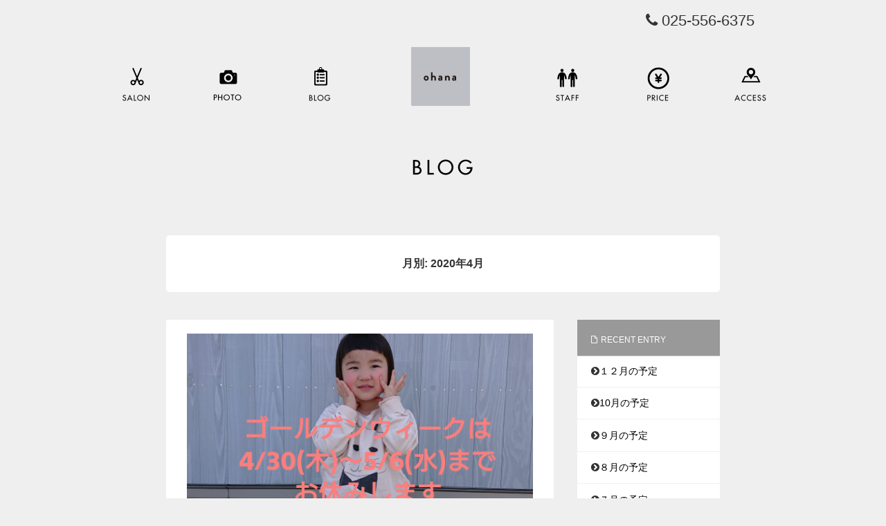

--- FILE ---
content_type: text/html; charset=UTF-8
request_url: https://hello-ohana.com/date/2020/04/
body_size: 28373
content:

<!doctype html>

<!--[if lt IE 7]><html lang="ja" class="no-js lt-ie9 lt-ie8 lt-ie7"><![endif]-->
<!--[if (IE 7)&!(IEMobile)]><html lang="ja" class="no-js lt-ie9 lt-ie8"><![endif]-->
<!--[if (IE 8)&!(IEMobile)]><html lang="ja" class="no-js lt-ie9"><![endif]-->
<!--[if gt IE 8]><!--> <html lang="ja" class="no-js"><!--<![endif]-->

	<head>
		<meta charset="utf-8">

				<meta http-equiv="X-UA-Compatible" content="IE=edge">

		<title>4月, 2020 | ohana | 糸魚川の美容院</title>

				<meta name="HandheldFriendly" content="True">
		<meta name="MobileOptimized" content="320">
		<meta name="viewport" content="width=device-width, initial-scale=1"/>

				<link rel="apple-touch-icon" href="https://hello-ohana.com/wp-content/themes/artbrut/library/images/apple-touch-icon.png">
		<link rel="icon" href="https://hello-ohana.com/wp-content/themes/artbrut/favicon.png">
		
		<link href="//netdna.bootstrapcdn.com/font-awesome/4.0.3/css/font-awesome.min.css" rel="stylesheet">
	
		
	    <link rel="stylesheet" type="text/css" href="https://meyerweb.com/eric/tools/css/reset/reset.css">
	    <link rel="stylesheet" type="text/css" href="https://hello-ohana.com/wp-content/themes/artbrut/library/js/slimmenu/slimmenu.min.css">

		<link rel="stylesheet" href="https://fonts.googleapis.com/earlyaccess/notosansjp.css">
	    
		<!--[if IE]>
			<link rel="shortcut icon" href="https://hello-ohana.com/wp-content/themes/artbrut/favicon.ico">
		<![endif]-->
		
				<meta name="msapplication-TileColor" content="#f01d4f">
		<meta name="msapplication-TileImage" content="https://hello-ohana.com/wp-content/themes/artbrut/library/images/win8-tile-icon.png">
        <meta name="theme-color" content="#121212">

		<link rel="pingback" href="https://hello-ohana.com/xmlrpc.php">

		<script src="//ajax.googleapis.com/ajax/libs/jquery/1.10.1/jquery.min.js"></script>

        <script src="https://hello-ohana.com/wp-content/themes/artbrut/library/js/tabulous.js-master/tabulous.js"></script>
        
        <link href='https://hello-ohana.com/wp-content/themes/artbrut/library/js/tabulous.js-master/tabulous.css' rel='stylesheet' type='text/css'>
        
		<script src="https://hello-ohana.com/wp-content/themes/artbrut/library/js/infiniteslide/infiniteslide.js"></script>
		<script src="https://hello-ohana.com/wp-content/themes/artbrut/library/js/jQueryRotate.js"></script>
		<!--slimmenu-->
		<script src="https://hello-ohana.com/wp-content/themes/artbrut/library/js/image-scale.js"></script>
        
		<script>
            $(document).ready(function ($) {
                $('#tabs').tabulous({
                    effect: 'scale'
                });    
            });                
			//-------画像をフィットトリミング
			jQuery(function() {
				$("img.scale").imageScale();
				$( window ).resize(function(){
					$("img.scale").imageScale();
				});
			});
		    $(function(){
		        $("#acMenu dt").on("click", function() {
		            $(this).next().slideToggle();
		            $(this).toggleClass("active");
		        });
		    });
			//-------infiniteslide
		    $(function(){
		        $('.infiniteslide1').infiniteslide({
		            'speed': 30, //速さ
		            'direction' : 'left', //向き
		            'pauseonhover': true //マウスオーバーでストップ
		        });
		    });
		    //-------回転
            $(function(){
                var angle = 0; /* 一定の速度（ゆっくり）で回転し続ける */
                setInterval(function(){
                angle+=0.2;
                $("#img").rotate(angle);
                },80);
            });
		</script>
		<!--slimmenu-->
				
<!-- All in One SEO Pack 2.3.9.1 by Michael Torbert of Semper Fi Web Design[427,459] -->
<meta name="keywords" itemprop="keywords" content="お知らせ" />
<meta name="robots" content="noindex,follow" />

<link rel="canonical" href="https://hello-ohana.com/date/2020/04/" />
<!-- /all in one seo pack -->
<link rel='dns-prefetch' href='//webfonts.sakura.ne.jp' />
<link rel='dns-prefetch' href='//fonts.googleapis.com' />
<link rel='dns-prefetch' href='//s.w.org' />
<link rel="alternate" type="application/rss+xml" title="ohana | 糸魚川の美容院 &raquo; フィード" href="https://hello-ohana.com/feed/" />
<link rel="alternate" type="application/rss+xml" title="ohana | 糸魚川の美容院 &raquo; コメントフィード" href="https://hello-ohana.com/comments/feed/" />
		<script type="text/javascript">
			window._wpemojiSettings = {"baseUrl":"https:\/\/s.w.org\/images\/core\/emoji\/2\/72x72\/","ext":".png","svgUrl":"https:\/\/s.w.org\/images\/core\/emoji\/2\/svg\/","svgExt":".svg","source":{"concatemoji":"https:\/\/hello-ohana.com\/wp-includes\/js\/wp-emoji-release.min.js"}};
			!function(e,o,t){var a,n,r;function i(e){var t=o.createElement("script");t.src=e,t.type="text/javascript",o.getElementsByTagName("head")[0].appendChild(t)}for(r=Array("simple","flag","unicode8","diversity","unicode9"),t.supports={everything:!0,everythingExceptFlag:!0},n=0;n<r.length;n++)t.supports[r[n]]=function(e){var t,a,n=o.createElement("canvas"),r=n.getContext&&n.getContext("2d"),i=String.fromCharCode;if(!r||!r.fillText)return!1;switch(r.textBaseline="top",r.font="600 32px Arial",e){case"flag":return(r.fillText(i(55356,56806,55356,56826),0,0),n.toDataURL().length<3e3)?!1:(r.clearRect(0,0,n.width,n.height),r.fillText(i(55356,57331,65039,8205,55356,57096),0,0),a=n.toDataURL(),r.clearRect(0,0,n.width,n.height),r.fillText(i(55356,57331,55356,57096),0,0),a!==n.toDataURL());case"diversity":return r.fillText(i(55356,57221),0,0),a=(t=r.getImageData(16,16,1,1).data)[0]+","+t[1]+","+t[2]+","+t[3],r.fillText(i(55356,57221,55356,57343),0,0),a!=(t=r.getImageData(16,16,1,1).data)[0]+","+t[1]+","+t[2]+","+t[3];case"simple":return r.fillText(i(55357,56835),0,0),0!==r.getImageData(16,16,1,1).data[0];case"unicode8":return r.fillText(i(55356,57135),0,0),0!==r.getImageData(16,16,1,1).data[0];case"unicode9":return r.fillText(i(55358,56631),0,0),0!==r.getImageData(16,16,1,1).data[0]}return!1}(r[n]),t.supports.everything=t.supports.everything&&t.supports[r[n]],"flag"!==r[n]&&(t.supports.everythingExceptFlag=t.supports.everythingExceptFlag&&t.supports[r[n]]);t.supports.everythingExceptFlag=t.supports.everythingExceptFlag&&!t.supports.flag,t.DOMReady=!1,t.readyCallback=function(){t.DOMReady=!0},t.supports.everything||(a=function(){t.readyCallback()},o.addEventListener?(o.addEventListener("DOMContentLoaded",a,!1),e.addEventListener("load",a,!1)):(e.attachEvent("onload",a),o.attachEvent("onreadystatechange",function(){"complete"===o.readyState&&t.readyCallback()})),(a=t.source||{}).concatemoji?i(a.concatemoji):a.wpemoji&&a.twemoji&&(i(a.twemoji),i(a.wpemoji)))}(window,document,window._wpemojiSettings);
		</script>
		<style type="text/css">
img.wp-smiley,
img.emoji {
	display: inline !important;
	border: none !important;
	box-shadow: none !important;
	height: 1em !important;
	width: 1em !important;
	margin: 0 .07em !important;
	vertical-align: -0.1em !important;
	background: none !important;
	padding: 0 !important;
}
</style>
<link rel='stylesheet' id='sb_instagram_styles-css'  href='https://hello-ohana.com/wp-content/plugins/instagram-feed/css/sb-instagram-2-2.min.css' type='text/css' media='all' />
<link rel='stylesheet' id='responsive-lightbox-tosrus-css'  href='https://hello-ohana.com/wp-content/plugins/responsive-lightbox/assets/tosrus/css/jquery.tosrus.all.css' type='text/css' media='all' />
<link rel='stylesheet' id='wp-pagenavi-css'  href='https://hello-ohana.com/wp-content/plugins/wp-pagenavi/pagenavi-css.css' type='text/css' media='all' />
<link rel='stylesheet' id='googleFonts-css'  href='//fonts.googleapis.com/css?family=Lato%3A400%2C700%2C400italic%2C700italic' type='text/css' media='all' />
<link rel='stylesheet' id='bones-stylesheet-css'  href='https://hello-ohana.com/wp-content/themes/artbrut/library/css/style.css' type='text/css' media='all' />
<!--[if lt IE 9]>
<link rel='stylesheet' id='bones-ie-only-css'  href='https://hello-ohana.com/wp-content/themes/artbrut/library/css/ie.css' type='text/css' media='all' />
<![endif]-->
<link rel='stylesheet' id='page-transition-animsition-css'  href='https://hello-ohana.com/wp-content/plugins/page-transition/css/animsition.min.css' type='text/css' media='all' />
<script type='text/javascript' src='https://hello-ohana.com/wp-includes/js/jquery/jquery.js'></script>
<script type='text/javascript' src='https://hello-ohana.com/wp-includes/js/jquery/jquery-migrate.min.js'></script>
<script type='text/javascript' src='//webfonts.sakura.ne.jp/js/sakura.js'></script>
<script type='text/javascript' src='https://hello-ohana.com/wp-content/plugins/responsive-lightbox/assets/tosrus/js/jquery.tosrus.min.all.js'></script>
<script type='text/javascript'>
/* <![CDATA[ */
var rlArgs = {"script":"tosrus","selector":"lightbox","customEvents":"","activeGalleries":"1","effect":"slide","infinite":"1","keys":"0","autoplay":"1","pauseOnHover":"0","timeout":"4000","pagination":"1","paginationType":"thumbnails"};
/* ]]> */
</script>
<script type='text/javascript' src='https://hello-ohana.com/wp-content/plugins/responsive-lightbox/js/front.js'></script>
<script type='text/javascript' src='https://hello-ohana.com/wp-content/plugins/page-transition/js/jquery.animsition.min.js'></script>
<script type='text/javascript' src='https://hello-ohana.com/wp-content/themes/artbrut/library/js/libs/modernizr.custom.min.js'></script>
<link rel='https://api.w.org/' href='https://hello-ohana.com/wp-json/' />
<style type='text/css'>#post-1359 h1,#post-1359 h2,#post-1359 h3,#post-1359 .entry-title{ font-family: "新ゴ M";}#post-1359 h4,#post-1359 h5,#post-1359 h6{ font-family: "ナウ-GM";}#post-1359.hentry{ font-family: "ナウ-GM";}#post-1359 strong,#post-1359 b{ font-family: "新ゴ M";}#post-1351 h1,#post-1351 h2,#post-1351 h3,#post-1351 .entry-title{ font-family: "新ゴ M";}#post-1351 h4,#post-1351 h5,#post-1351 h6{ font-family: "ナウ-GM";}#post-1351.hentry{ font-family: "ナウ-GM";}#post-1351 strong,#post-1351 b{ font-family: "新ゴ M";}</style>		<script type="text/javascript">
		jQuery( document ).ready( function($) {
			$('.animsition').animsition({
				inClass : 'fade-in',
				outClass : '',
				inDuration : 1500,
				outDuration : 800,
				loading : false,
				touchSupport: false,
				linkElement: '.animsition-link, a[href]:not([target="_blank"]):not([href^="https://hello-ohana.com/date/2020/04/#"]):not([href^="#"]):not([href*="javascript"]):not([href*=".jpg"]):not([href*=".jpeg"]):not([href*=".gif"]):not([href*=".png"]):not([href*=".mov"]):not([href*=".swf"]):not([href*=".mp4"]):not([href*=".flv"]):not([href*=".avi"]):not([href*=".mp3"]):not([href^="mailto:"]):not([class="no-animation"])'
			});
		});
		</script>
		<!-- BEGIN: WP Social Bookmarking Light -->
<script>(function(d, s, id) {
  var js, fjs = d.getElementsByTagName(s)[0];
  if (d.getElementById(id)) return;
  js = d.createElement(s); js.id = id;
  js.src = "//connect.facebook.net/en_US/sdk.js#xfbml=1&version=v2.7";
  fjs.parentNode.insertBefore(js, fjs);
}(document, 'script', 'facebook-jssdk'));</script>
<style type="text/css">
.wp_social_bookmarking_light{
    border: 0 !important;
    padding: 10px 0 20px 0 !important;
    margin: 0 !important;
}
.wp_social_bookmarking_light div{
    float: left !important;
    border: 0 !important;
    padding: 0 !important;
    margin: 0 5px 0px 0 !important;
    min-height: 30px !important;
    line-height: 18px !important;
    text-indent: 0 !important;
}
.wp_social_bookmarking_light img{
    border: 0 !important;
    padding: 0;
    margin: 0;
    vertical-align: top !important;
}
.wp_social_bookmarking_light_clear{
    clear: both !important;
}
#fb-root{
    display: none;
}
.wsbl_twitter{
    width: 100px;
}
.wsbl_facebook_like iframe{
    max-width: none !important;
}
.wsbl_pinterest a{
    border: 0px !important;
}</style>
<!-- END: WP Social Bookmarking Light -->
		
<!-- Global site tag (gtag.js) - Google Analytics -->
<script async src="https://www.googletagmanager.com/gtag/js?id=G-3TP3YK5CMJ"></script>
<script>
  window.dataLayer = window.dataLayer || [];
  function gtag(){dataLayer.push(arguments);}
  gtag('js', new Date());

 gtag('config', 'UA-87246352-1');
  gtag('config', 'G-3TP3YK5CMJ');
</script>
<!-- Global site tag (gtag.js) - Google Analytics -->

	</head>

	<body class="archive date animsition" itemscope itemtype="https://schema.org/WebPage">

		<div id="container">

			<header class="header" role="banner" itemscope itemtype="http://schema.org/WPHeader">

				<div id="inner-header" class="cf">
    					<div class="tel_wrap">
    						<div class="cf wrap tel_box">
    							<i class="fa fa-phone" aria-hidden="true"></i> 025-556-6375
    						</div>
    					</div>
    				
										<p id="logo" class="h1" itemscope itemtype="https://schema.org/Organization"><a href="https://hello-ohana.com" rel="nofollow"><span>ohana | 糸魚川の美容院</span></a></p>

															<nav role="navigation" itemscope itemtype="http://schema.org/SiteNavigationElement">
						<ul id="menu-global" class="wrap nav top-nav cf slimmenu">
							<li id="menu-item-salon" class="menu-item menu-item-type-post_type menu-item-object-page menu-item-23"><a href="https://hello-ohana.com/salon/"><span>SALON</span></a></li>
							<li id="menu-item-style" class="menu-item menu-item-type-post_type menu-item-object-page menu-item-29"><a href="https://hello-ohana.com/category/photo/"><span>PHOTO</span></a></li>
							<li id="menu-item-blog" class="menu-item menu-item-type-post_type menu-item-object-page menu-item-9"><a href="https://hello-ohana.com/blog/"><span>BLOG</span></a></li>
							<li id="menu-item-staff" class="menu-item menu-item-type-post_type menu-item-object-page menu-item-25"><a href="https://hello-ohana.com/staff/"><span>STAFF</span></a></li>
							<li id="menu-item-price" class="menu-item menu-item-type-post_type menu-item-object-page menu-item-30"><a href="https://hello-ohana.com/price/"><span>PRICE</span></a></li>
							<li id="menu-item-access" class="menu-item menu-item-type-post_type menu-item-object-page menu-item-27"><a href="https://hello-ohana.com/access/"><span>ACCESS</span></a></li>
						</ul>
					</nav>

				</div>

			</header>

			<div id="content">
			
				<header class="article-header">
											<h1 class="page-title"><span>blog</span></h1>
									</header>
				

				<div id="inner-content" class="wrap cf">

					<article class="hentry">
					
						<section class="entry-content cf" itemprop="articleBody">

						<h2 class="archive-title">月別: 2020年4月</h2>							
						<main id="main" class="m-all t-2of3 d-5of7 flex_wrap" role="main" itemscope itemprop="mainContentOfPage" itemtype="http://schema.org/Blog">
														
    									
								<article id="post-1359" class="inhentry post-1359 post type-post status-publish format-standard hentry category-3" role="article">
									
									<div class="thumbnail_box">
										<!--check thumbnail-->
																					<img class="scale" src="https://hello-ohana.com/wp-content/uploads/2020/04/1587357646941-1024x768.jpg" />
																				<!--.check thumbnail-->
									</div>
									
									<div class="title_wrap">
										<div class="meta_wrap">
											<header class="title_box">
												<p class="byline entry-meta vcard">
				                                    <time class="updated entry-time" datetime="2020-04-23" itemprop="datePublished">2020年4月23日</time>				                				</p>
												<h1><a href="https://hello-ohana.com/1359/" rel="bookmark" title="ゴールデンウィークのお知らせ">ゴールデンウィークのお知らせ</a></h1>
											</header>
										</div>
									</div>
	
								</article>
	
									
								<article id="post-1351" class="inhentry post-1351 post type-post status-publish format-standard hentry category-3" role="article">
									
									<div class="thumbnail_box">
										<!--check thumbnail-->
																					<img class="scale" src="https://hello-ohana.com/wp-content/uploads/2016/10/2016-09-28-08.59.40-2.jpg" />
																				<!--.check thumbnail-->
									</div>
									
									<div class="title_wrap">
										<div class="meta_wrap">
											<header class="title_box">
												<p class="byline entry-meta vcard">
				                                    <time class="updated entry-time" datetime="2020-04-09" itemprop="datePublished">2020年4月9日</time>				                				</p>
												<h1><a href="https://hello-ohana.com/1351/" rel="bookmark" title="新型コロナウイルスの拡大防止について">新型コロナウイルスの拡大防止について</a></h1>
											</header>
										</div>
									</div>
	
								</article>
	
									
											
														</main>

									<div id="sidebar1" class="sidebar m-all t-1of3 d-2of7 last-col cf" role="complementary">

					
						                                <div id="recent-posts-3" class="widget widget_recent_entries">                <h4 class="widgettitle">RECENT ENTRY</h4>                <ul>
                                <li><a href="https://hello-ohana.com/1773/" title="１２月の予定">１２月の予定</a></li>
                                <li><a href="https://hello-ohana.com/1767/" title="10月の予定">10月の予定</a></li>
                                <li><a href="https://hello-ohana.com/1764/" title="９月の予定">９月の予定</a></li>
                                <li><a href="https://hello-ohana.com/1760/" title="８月の予定">８月の予定</a></li>
                                <li><a href="https://hello-ohana.com/1757/" title="７月の予定">７月の予定</a></li>
                                </ul>
                </div><div id="archives-2" class="widget widget_archive"><h4 class="widgettitle">ARCHIVE</h4>		<ul>
			<li><a href='https://hello-ohana.com/date/2025/12/'>2025年12月</a></li>
	<li><a href='https://hello-ohana.com/date/2025/10/'>2025年10月</a></li>
	<li><a href='https://hello-ohana.com/date/2025/09/'>2025年9月</a></li>
	<li><a href='https://hello-ohana.com/date/2025/08/'>2025年8月</a></li>
	<li><a href='https://hello-ohana.com/date/2025/06/'>2025年6月</a></li>
	<li><a href='https://hello-ohana.com/date/2025/05/'>2025年5月</a></li>
	<li><a href='https://hello-ohana.com/date/2025/04/'>2025年4月</a></li>
	<li><a href='https://hello-ohana.com/date/2025/03/'>2025年3月</a></li>
	<li><a href='https://hello-ohana.com/date/2025/02/'>2025年2月</a></li>
	<li><a href='https://hello-ohana.com/date/2024/12/'>2024年12月</a></li>
	<li><a href='https://hello-ohana.com/date/2024/11/'>2024年11月</a></li>
	<li><a href='https://hello-ohana.com/date/2024/08/'>2024年8月</a></li>
	<li><a href='https://hello-ohana.com/date/2024/07/'>2024年7月</a></li>
	<li><a href='https://hello-ohana.com/date/2024/05/'>2024年5月</a></li>
	<li><a href='https://hello-ohana.com/date/2024/02/'>2024年2月</a></li>
	<li><a href='https://hello-ohana.com/date/2024/01/'>2024年1月</a></li>
	<li><a href='https://hello-ohana.com/date/2023/12/'>2023年12月</a></li>
	<li><a href='https://hello-ohana.com/date/2023/11/'>2023年11月</a></li>
	<li><a href='https://hello-ohana.com/date/2023/09/'>2023年9月</a></li>
	<li><a href='https://hello-ohana.com/date/2023/08/'>2023年8月</a></li>
	<li><a href='https://hello-ohana.com/date/2023/07/'>2023年7月</a></li>
	<li><a href='https://hello-ohana.com/date/2023/05/'>2023年5月</a></li>
	<li><a href='https://hello-ohana.com/date/2023/04/'>2023年4月</a></li>
	<li><a href='https://hello-ohana.com/date/2023/02/'>2023年2月</a></li>
	<li><a href='https://hello-ohana.com/date/2022/12/'>2022年12月</a></li>
	<li><a href='https://hello-ohana.com/date/2022/11/'>2022年11月</a></li>
	<li><a href='https://hello-ohana.com/date/2022/10/'>2022年10月</a></li>
	<li><a href='https://hello-ohana.com/date/2022/08/'>2022年8月</a></li>
	<li><a href='https://hello-ohana.com/date/2022/06/'>2022年6月</a></li>
	<li><a href='https://hello-ohana.com/date/2022/04/'>2022年4月</a></li>
	<li><a href='https://hello-ohana.com/date/2022/03/'>2022年3月</a></li>
	<li><a href='https://hello-ohana.com/date/2022/02/'>2022年2月</a></li>
	<li><a href='https://hello-ohana.com/date/2022/01/'>2022年1月</a></li>
	<li><a href='https://hello-ohana.com/date/2021/12/'>2021年12月</a></li>
	<li><a href='https://hello-ohana.com/date/2021/10/'>2021年10月</a></li>
	<li><a href='https://hello-ohana.com/date/2021/09/'>2021年9月</a></li>
	<li><a href='https://hello-ohana.com/date/2021/08/'>2021年8月</a></li>
	<li><a href='https://hello-ohana.com/date/2021/07/'>2021年7月</a></li>
	<li><a href='https://hello-ohana.com/date/2021/06/'>2021年6月</a></li>
	<li><a href='https://hello-ohana.com/date/2021/05/'>2021年5月</a></li>
	<li><a href='https://hello-ohana.com/date/2021/04/'>2021年4月</a></li>
	<li><a href='https://hello-ohana.com/date/2021/03/'>2021年3月</a></li>
	<li><a href='https://hello-ohana.com/date/2021/02/'>2021年2月</a></li>
	<li><a href='https://hello-ohana.com/date/2020/12/'>2020年12月</a></li>
	<li><a href='https://hello-ohana.com/date/2020/11/'>2020年11月</a></li>
	<li><a href='https://hello-ohana.com/date/2020/09/'>2020年9月</a></li>
	<li><a href='https://hello-ohana.com/date/2020/08/'>2020年8月</a></li>
	<li><a href='https://hello-ohana.com/date/2020/07/'>2020年7月</a></li>
	<li><a href='https://hello-ohana.com/date/2020/05/'>2020年5月</a></li>
	<li><a href='https://hello-ohana.com/date/2020/04/'>2020年4月</a></li>
	<li><a href='https://hello-ohana.com/date/2020/03/'>2020年3月</a></li>
	<li><a href='https://hello-ohana.com/date/2020/02/'>2020年2月</a></li>
	<li><a href='https://hello-ohana.com/date/2020/01/'>2020年1月</a></li>
	<li><a href='https://hello-ohana.com/date/2019/12/'>2019年12月</a></li>
	<li><a href='https://hello-ohana.com/date/2019/11/'>2019年11月</a></li>
	<li><a href='https://hello-ohana.com/date/2019/10/'>2019年10月</a></li>
	<li><a href='https://hello-ohana.com/date/2019/09/'>2019年9月</a></li>
	<li><a href='https://hello-ohana.com/date/2019/08/'>2019年8月</a></li>
	<li><a href='https://hello-ohana.com/date/2019/07/'>2019年7月</a></li>
	<li><a href='https://hello-ohana.com/date/2019/06/'>2019年6月</a></li>
	<li><a href='https://hello-ohana.com/date/2019/04/'>2019年4月</a></li>
	<li><a href='https://hello-ohana.com/date/2019/03/'>2019年3月</a></li>
	<li><a href='https://hello-ohana.com/date/2019/02/'>2019年2月</a></li>
	<li><a href='https://hello-ohana.com/date/2019/01/'>2019年1月</a></li>
	<li><a href='https://hello-ohana.com/date/2018/12/'>2018年12月</a></li>
	<li><a href='https://hello-ohana.com/date/2018/11/'>2018年11月</a></li>
	<li><a href='https://hello-ohana.com/date/2018/10/'>2018年10月</a></li>
	<li><a href='https://hello-ohana.com/date/2018/09/'>2018年9月</a></li>
	<li><a href='https://hello-ohana.com/date/2018/08/'>2018年8月</a></li>
	<li><a href='https://hello-ohana.com/date/2018/07/'>2018年7月</a></li>
	<li><a href='https://hello-ohana.com/date/2018/06/'>2018年6月</a></li>
	<li><a href='https://hello-ohana.com/date/2018/05/'>2018年5月</a></li>
	<li><a href='https://hello-ohana.com/date/2018/04/'>2018年4月</a></li>
	<li><a href='https://hello-ohana.com/date/2018/03/'>2018年3月</a></li>
	<li><a href='https://hello-ohana.com/date/2018/02/'>2018年2月</a></li>
	<li><a href='https://hello-ohana.com/date/2018/01/'>2018年1月</a></li>
	<li><a href='https://hello-ohana.com/date/2017/12/'>2017年12月</a></li>
	<li><a href='https://hello-ohana.com/date/2017/11/'>2017年11月</a></li>
	<li><a href='https://hello-ohana.com/date/2017/10/'>2017年10月</a></li>
	<li><a href='https://hello-ohana.com/date/2017/09/'>2017年9月</a></li>
	<li><a href='https://hello-ohana.com/date/2017/08/'>2017年8月</a></li>
	<li><a href='https://hello-ohana.com/date/2017/07/'>2017年7月</a></li>
	<li><a href='https://hello-ohana.com/date/2017/05/'>2017年5月</a></li>
	<li><a href='https://hello-ohana.com/date/2017/04/'>2017年4月</a></li>
	<li><a href='https://hello-ohana.com/date/2017/03/'>2017年3月</a></li>
	<li><a href='https://hello-ohana.com/date/2017/02/'>2017年2月</a></li>
	<li><a href='https://hello-ohana.com/date/2017/01/'>2017年1月</a></li>
	<li><a href='https://hello-ohana.com/date/2016/12/'>2016年12月</a></li>
	<li><a href='https://hello-ohana.com/date/2016/11/'>2016年11月</a></li>
	<li><a href='https://hello-ohana.com/date/2016/10/'>2016年10月</a></li>
	<li><a href='https://hello-ohana.com/date/2016/09/'>2016年9月</a></li>
		</ul>
		</div><div id="categories-2" class="widget widget_categories"><h4 class="widgettitle">CATEGORY</h4>		<ul>
	<li class="cat-item cat-item-4"><a href="https://hello-ohana.com/category/photo/" >PHOTO</a>
</li>
	<li class="cat-item cat-item-3"><a href="https://hello-ohana.com/category/%e3%81%8a%e7%9f%a5%e3%82%89%e3%81%9b/" >お知らせ</a>
</li>
	<li class="cat-item cat-item-1"><a href="https://hello-ohana.com/category/%e6%9c%aa%e5%88%86%e9%a1%9e/" >未分類</a>
</li>
		</ul>
</div>
					
				</div>

					</section>

					</article>

				</div>

			</div>

			<div id="gotop">
				<p><a href="#"><i class="fa fa-chevron-up" aria-hidden="true"></i></a></p>
			</div>

			<footer class="footer" role="contentinfo" itemscope itemtype="http://schema.org/WPFooter">

				<div id="inner-footer" class="wrap cf">

					<p class="source-org copyright">&copy; 2025 ohana | 糸魚川の美容院.</p>

				</div>

			</footer>

		</div>

				<!-- Instagram Feed JS -->
<script type="text/javascript">
var sbiajaxurl = "https://hello-ohana.com/wp-admin/admin-ajax.php";
</script>
		<script type="text/javascript">
		jQuery( 'body' ).wrapInner( '<div class="animsition"></div>' ).removeClass( 'animsition' );
		</script>
		<!-- BEGIN: WP Social Bookmarking Light -->
<script>!function(d,s,id){var js,fjs=d.getElementsByTagName(s)[0],p=/^http:/.test(d.location)?'http':'https';if(!d.getElementById(id)){js=d.createElement(s);js.id=id;js.src=p+'://platform.twitter.com/widgets.js';fjs.parentNode.insertBefore(js,fjs);}}(document, 'script', 'twitter-wjs');</script>
<!-- END: WP Social Bookmarking Light -->
<script type='text/javascript' src='https://hello-ohana.com/wp-content/themes/artbrut/library/js/scripts.js'></script>
<script type='text/javascript' src='https://hello-ohana.com/wp-includes/js/wp-embed.min.js'></script>

	</body>

		<script src="https://hello-ohana.com/wp-content/themes/artbrut/library/js/slimmenu/jquery.slimmenu.js"></script>		
		<script src="//cdnjs.cloudflare.com/ajax/libs/jquery-easing/1.3/jquery.easing.min.js"></script>
		
		<script>
			//-------gotopの表示
			jQuery(function() {
			    var nav = jQuery('#gotop');
			
			    // メニューのtop座標を取得する
			    var offsetTop = 300;
			
			    var floatMenu = function() {
			        // スクロール位置がメニューのtop座標を超えたら固定にする
			        if (jQuery(window).scrollTop() > offsetTop) {
			            nav.addClass('fixed');
			        } else {
			            nav.removeClass('fixed');
			        }
			    }
			    jQuery(window).scroll(floatMenu);
			    jQuery('body').bind('touchmove', floatMenu);
			});

		//ページ内リンク、#非表示。スムーズスクロール
		  jQuery('a[href^="#"]').click(function(){
		    var speed = 400;
		    var href= $(this).attr("href");
		    var target = $(href == "#" || href == "" ? 'html' : href);
		    var position = target.offset().top;
		    $("html, body").animate({scrollTop:position}, speed, "swing");
		    return false;
		  });
		jQuery('ul.slimmenu').slimmenu(
			{
			    resizeWidth: '767',
			    collapserTitle: '',
			    easingEffect:'easeInOutQuint',
			    animSpeed:'slow',
			    indentChildren: true,
			    childrenIndenter: '&raquo;'
			});
			
		var $grid = $('.flex_wrap'),   
		    emptyCells = [],
		    i;
		
		// 子パネル (ul.cell) の数だけ空の子パネル (ul.cell.is-empty) を追加する。
		for (i = 0; i < $grid.find('.inhentry').length; i++) {
		    emptyCells.push($('<article>', { class: 'inhentry is-empty' }));
		}
		
		$grid.append(emptyCells);
		</script>
</html> <!-- end of site. what a ride! -->


--- FILE ---
content_type: text/css
request_url: https://hello-ohana.com/wp-content/themes/artbrut/library/js/slimmenu/slimmenu.min.css
body_size: 3233
content:
.menu-collapser {
    position: relative;
    width: 100%;
    height: 69px;
    padding: 0;
    color: #333;
    font-size: 16px;
    line-height: 60px;
    box-sizing: border-box;
    -moz-box-sizing: border-box;
    -webkit-box-sizing: border-box;
    font-weight: bold;
    background-color: #fcfcfc;
}
.collapse-button {
    position: absolute;
    right: 10px;
    top: 50%;
	width: 40px;
	padding: 5px 10px;
    color: #FFFFFF;
    font-size: 14px;
    text-align: center;
    background-color: #0E0E0E;
    cursor: pointer;
    transform: translate(0, -50%);
    -o-transform: translate(0, -50%);
    -ms-transform: translate(0, -50%);
    -moz-transform: translate(0, -50%);
    -webkit-transform: translate(0, -50%);
    box-sizing: border-box;
    -moz-box-sizing: border-box;
    -webkit-box-sizing: border-box
}
.collapse-button:hover,
.collapse-button:focus {
    color: #FFF;
    background-color: #040404
}
.collapse-button .icon-bar {
    display: block;
    height: 4px;
    width: 20px;
    margin: 4px 0;
    background-color: #F5F5F5;
    border-radius: 1px
}
ul.slimmenu {
    list-style-type: none
}
ul.slimmenu:before,
ul.slimmenu:after {
    content: '';
    display: table
}
ul.slimmenu:after {
    clear: both
}
ul.slimmenu.collapsed {
	background-color: #ddd;
	padding: 0;
}
ul.slimmenu.collapsed li {
    display: block;
    width: 100%;
    box-sizing: border-box;
    -moz-box-sizing: border-box;
    -webkit-box-sizing: border-box;
    border: none;
    border-bottom: 1px solid #aaa;
}
ul.slimmenu.collapsed li:last-child {

}
ul.slimmenu.collapsed li>ul {
    position: static;
    display: none
}
ul.slimmenu.collapsed li a {
    display: block;
    padding: 10px 0;
    box-sizing: border-box;
    -moz-box-sizing: border-box;
    -webkit-box-sizing: border-box
}
ul.slimmenu.collapsed li .sub-toggle {
    height: 40px
}
ul.slimmenu li {
    position: relative;
    float: left;
    display: inline-block;
}
ul.slimmenu li ul {
    margin: 0;
    list-style-type: none
}
ul.slimmenu li ul li {
    background: #fff;
}
ul.slimmenu li>ul {
    position: absolute;
    left: 0;
    top: 100%;
    z-index: 999;
    display: none;
    width: 100%
}
ul.slimmenu li>ul>li ul {
    position: absolute;
    left: 100%;
    top: 0;
    z-index: 999;
    display: none;
    width: 100%
}
ul.slimmenu li a {
    display: block;
    color: #333;
	font-weight: bold;
	text-align: center;
    font-size: 15px;
    transition: background-color 0.5s ease-out;
    -o-transition: background-color 0.5s ease-out;
    -moz-transition: background-color 0.5s ease-out;
    -webkit-transition: background-color 0.5s ease-out;
}
ul.slimmenu li a:hover {
    text-decoration: none;
}
ul.slimmenu li .sub-toggle {
    background: none repeat scroll 0 0 rgba(0, 0, 0, 0.075);
    position: absolute;
    right: 0;
    top: 0;
    z-index: 999;
    width: 48px;
    height: 100%;
    text-align: center;
    cursor: pointer
}
ul.slimmenu li .sub-toggle:before {
    content: '';
    display: inline-block;
    height: 100%;
    margin-right: -0.25em;
    vertical-align: middle
}
ul.slimmenu li .sub-toggle>i {
    display: inline-block;
    color: #333;
    font-size: 18px;
    vertical-align: middle
}
ul.slimmenu>li {
}
ul.slimmenu>li:first-child,
ul.slimmenu>li.has-submenu+li {
    border-left: 0
}

--- FILE ---
content_type: text/css
request_url: https://hello-ohana.com/wp-content/themes/artbrut/library/css/style.css
body_size: 75622
content:
/*! Made with Bones: http://themble.com/bones :) */
/******************************************************************
Site Name:
Author:

Stylesheet: Main Stylesheet

Here's where the magic happens. Here, you'll see we are calling in
the separate media queries. The base mobile goes outside any query
and is called at the beginning, after that we call the rest
of the styles inside media queries.

Helpful articles on Sass file organization:
http://thesassway.com/advanced/modular-css-naming-conventions

******************************************************************/
/*********************
IMPORTING PARTIALS
These files are needed at the beginning so that we establish all
our mixins, functions, and variables that we'll be using across
the whole project.
*********************/
/* normalize.css 2012-07-07T09:50 UTC - http://github.com/necolas/normalize.css */

/* ==========================================================================
   HTML5 display definitions
   ========================================================================== */
/**
 * Correct `block` display not defined in IE 8/9.
 */

article,
aside,
details,
figcaption,
figure,
footer,
header,
hgroup,
main,
nav,
section,
summary {
  display: block; }

/**
 * Correct `inline-block` display not defined in IE 8/9.
 */
audio,
canvas,
video {
  display: inline-block; }

/**
 * Prevent modern browsers from displaying `audio` without controls.
 * Remove excess height in iOS 5 devices.
 */
audio:not([controls]) {
  display: none;
  height: 0; }

/**
 * Address `[hidden]` styling not present in IE 8/9.
 * Hide the `template` element in IE, Safari, and Firefox < 22.
 */
[hidden],
template {
  display: none; }

/* ==========================================================================
   Base
   ========================================================================== */
/**
 * 1. Set default font family to sans-serif.
 * 2. Prevent iOS text size adjust after orientation change, without disabling
 *    user zoom.
 */
html {
  font-family: sans-serif;
  /* 1 */
  -ms-text-size-adjust: 100%;
  /* 2 */
  -webkit-text-size-adjust: 100%;
  /* 2 */ }

/**
 * Remove default margin.
 */
body {
  margin: 0; 
}

/* ==========================================================================
   Links
   ========================================================================== */
/**
 * Remove the gray background color from active links in IE 10.
 */
a {
  background: transparent;
  text-decoration: underline;
  color: #000;
  }

/**
 * Address `outline` inconsistency between Chrome and other browsers.
 */
a:focus {
  outline: thin dotted; }

/**
 * Improve readability when focused and also mouse hovered in all browsers.
 */
a:active,
a:hover {
  outline: 0;
  color: #000;
  }

/* ==========================================================================
   Typography
   ========================================================================== */
/**
 * Address variable `h1` font-size and margin within `section` and `article`
 * contexts in Firefox 4+, Safari 5, and Chrome.
 */
h1 {
  font-size: 2em;
  margin: 0.67em 0; }

/**
 * Address styling not present in IE 8/9, Safari 5, and Chrome.
 */
abbr[title] {
  border-bottom: 1px dotted; }

/**
 * Address style set to `bolder` in Firefox 4+, Safari 5, and Chrome.
 */
b,
strong,
.strong {
  font-weight: bold; }

/**
 * Address styling not present in Safari 5 and Chrome.
 */
dfn,
em,
.em {
  font-style: italic; }

/**
 * Address differences between Firefox and other browsers.
 */
hr {
  -moz-box-sizing: content-box;
  box-sizing: content-box;
  height: 0; }

/*
 * proper formatting (http://blog.fontdeck.com/post/9037028497/hyphens)
*/
p {
  -webkit-hyphens: auto;
  -epub-hyphens: auto;
  -moz-hyphens: auto;
  hyphens: auto;
 }

/*
 * Addresses margins set differently in IE6/7.
 */
pre {
  margin: 0; }

/**
 * Correct font family set oddly in Safari 5 and Chrome.
 */
code,
kbd,
pre,
samp {
  font-family: monospace, serif;
  font-size: 1em;
}

/**
 * Improve readability of pre-formatted text in all browsers.
 */
pre {
  white-space: pre-wrap;
 }

/**
 * Set consistent quote types.
 */
q {
  quotes: "\201C" "\201D" "\2018" "\2019";
}
/**
 * Address inconsistent and variable font size in all browsers.
 */
q:before,
q:after {
  content: '';
  content: none; }

small, .small {
  font-size: 75%; }

/**
 * Prevent `sub` and `sup` affecting `line-height` in all browsers.
 */
sub,
sup {
  font-size: 75%;
  line-height: 0;
  position: relative;
  vertical-align: baseline; }

sup {
  top: -0.5em; }

sub {
  bottom: -0.25em; }

/* ==========================================================================
  Lists
========================================================================== */
/*
 * Addresses margins set differently in IE6/7.
 */
dl,
menu,
ol,
ul {
  margin: 1em 0 1.8em; }

dd {
  margin: 0; }

/*
 * Addresses paddings set differently in IE6/7.
 */
menu {
  padding: 0 0 0 40px; }

ol,
ul {
  padding: 0 0 0 1.2em;
  list-style: disc; }

/*
 * Corrects list images handled incorrectly in IE7.
 */
nav ul,
nav ol {
  list-style: none; }


/* ==========================================================================
  Embedded content
========================================================================== */
/**
 * Remove border when inside `a` element in IE 8/9.
 */
img {
  border: 0; }

/**
 * Correct overflow displayed oddly in IE 9.
 */
svg:not(:root) {
  overflow: hidden; }

/* ==========================================================================
   Figures
   ========================================================================== */
/**
 * Address margin not present in IE 8/9 and Safari 5.
 */
figure {
  margin: 0; }

/* ==========================================================================
   Forms
   ========================================================================== */
/**
 * Define consistent border, margin, and padding.
 */
fieldset {
  border: 1px solid #c0c0c0;
  margin: 0 2px;
  padding: 0.35em 0.625em 0.75em; }

/**
 * 1. Correct `color` not being inherited in IE 8/9.
 * 2. Remove padding so people aren't caught out if they zero out fieldsets.
 */
legend {
  border: 0;
  /* 1 */
  padding: 0;
  /* 2 */ }

/**
 * 1. Correct font family not being inherited in all browsers.
 * 2. Correct font size not being inherited in all browsers.
 * 3. Address margins set differently in Firefox 4+, Safari 5, and Chrome.
 */
button,
input,
select,
textarea {
  font-family: inherit;
  /* 1 */
  font-size: 100%;
  /* 2 */
  margin: 0;
  /* 3 */ }

/**
 * Address Firefox 4+ setting `line-height` on `input` using `!important` in
 * the UA stylesheet.
 */
button,
input {
  line-height: normal; }

/**
 * Address inconsistent `text-transform` inheritance for `button` and `select`.
 * All other form control elements do not inherit `text-transform` values.
 * Correct `button` style inheritance in Chrome, Safari 5+, and IE 8+.
 * Correct `select` style inheritance in Firefox 4+ and Opera.
 */
button,
select {
  text-transform: none; }

/**
 * 1. Avoid the WebKit bug in Android 4.0.* where (2) destroys native `audio`
 *    and `video` controls.
 * 2. Correct inability to style clickable `input` types in iOS.
 * 3. Improve usability and consistency of cursor style between image-type
 *    `input` and others.
 */
button,
html input[type="button"],
input[type="reset"],
input[type="submit"] {
  -webkit-appearance: button;
  /* 2 */
  cursor: pointer;
  /* 3 */ }

/**
 * Re-set default cursor for disabled elements.
 */
button[disabled],
html input[disabled] {
  cursor: default; }

/**
 * 1. Address box sizing set to `content-box` in IE 8/9/10.
 * 2. Remove excess padding in IE 8/9/10.
 */
input[type="checkbox"],
input[type="radio"] {
  box-sizing: border-box;
  /* 1 */
  padding: 0;
  /* 2 */ }

/**
 * 1. Address `appearance` set to `searchfield` in Safari 5 and Chrome.
 * 2. Address `box-sizing` set to `border-box` in Safari 5 and Chrome
 *    (include `-moz` to future-proof).
 */
input[type="search"] {
  -webkit-appearance: textfield;
  /* 1 */
  -moz-box-sizing: content-box;
  -webkit-box-sizing: content-box;
  /* 2 */
  box-sizing: content-box; }

/**
 * Remove inner padding and search cancel button in Safari 5 and Chrome
 * on OS X.
 */
input[type="search"]::-webkit-search-cancel-button,
input[type="search"]::-webkit-search-decoration {
  -webkit-appearance: none; }

/**
 * Remove inner padding and border in Firefox 4+.
 */
button::-moz-focus-inner,
input::-moz-focus-inner {
  border: 0;
  padding: 0; }

/**
 * 1. Remove default vertical scrollbar in IE 8/9.
 * 2. Improve readability and alignment in all browsers.
 */
textarea {
  overflow: auto;
  /* 1 */
  vertical-align: top;
  /* 2 */ }
iframe {
	max-width: 100%;
}
/* ==========================================================================
   Tables
   ========================================================================== */
/**
 * Remove most spacing between table cells.
 */
table {
  border-collapse: collapse;
  border-spacing: 0;
  background-color: #fff; }

* {
  -webkit-box-sizing: border-box;
  -moz-box-sizing: border-box;
  box-sizing: border-box; }
.image-replacement,
.ir {
  text-indent: 100%;
  white-space: nowrap;
  overflow: hidden; }

.clearfix, .cf, .comment-respond {
  zoom: 1; }
  .clearfix:before, .clearfix:after, .cf:before, .comment-respond:before, .cf:after, .comment-respond:after {
    content: "";
    display: table; }
  .clearfix:after, .cf:after, .comment-respond:after {
    clear: both; }

/*
use the best ampersand
http://simplebits.com/notebook/2008/08/14/ampersands-2/
*/
span.amp {
  font-family: Baskerville,'Goudy Old Style',Palatino,'Book Antiqua',serif !important;
  font-style: italic; }

.opne_box {
	padding: 20px 40px;
}  
.opne_box p {
	max-width: 385px;
	margin: 0 auto;
	background: url(../images/common/open_icon.png) center center no-repeat;
	background-size: contain;
	text-align: center;
}
.opne_box p img {
	width: 100%;
	height: auto;
}
.instagramfeed {
	padding: 20px;
	background-color: #ddd;
}

/******************************************************************
Site Name:
Author:

Stylesheet: Variables

Here is where we declare all our variables like colors, fonts,
base values, and defaults. We want to make sure this file ONLY
contains variables that way our files don't get all messy.
No one likes a mess.

******************************************************************/
/*********************
COLORS
Need help w/ choosing your colors? Try this site out:
http://0to255.com/
*********************/
/*
Here's a great tutorial on how to
use color variables properly:
http://sachagreif.com/sass-color-variables/
*/
/******************************************************************
Site Name:
Author:

Stylesheet: Typography

Need to import a font or set of icons for your site? Drop them in
here or just use this to establish your typographical grid. Or not.
Do whatever you want to...GOSH!

Helpful Articles:
http://trentwalton.com/2012/06/19/fluid-type/
http://ia.net/blog/responsive-typography-the-basics/
http://alistapart.com/column/responsive-typography-is-a-physical-discipline

******************************************************************/
/*********************
FONT FACE (IN YOUR FACE)
*********************/
/*  To embed your own fonts, use this syntax
  and place your fonts inside the
  library/fonts folder. For more information
  on embedding fonts, go to:
  http://www.fontsquirrel.com/
  Be sure to remove the comment brackets.
*/
/*  @font-face {
      font-family: 'Font Name';
      src: url('library/fonts/font-name.eot');
      src: url('library/fonts/font-name.eot?#iefix') format('embedded-opentype'),
             url('library/fonts/font-name.woff') format('woff'),
             url('library/fonts/font-name.ttf') format('truetype'),
             url('library/fonts/font-name.svg#font-name') format('svg');
      font-weight: normal;
      font-style: normal;
  }
*/
/*
The following is based of Typebase:
https://github.com/devinhunt/typebase.css
I've edited it a bit, but it's a nice starting point.
*/
/*
 i imported this one in the functions file so bones would look sweet.
 don't forget to remove it for your site.
*/
/*
some nice typographical defaults
more here: http://www.newnet-soft.com/blog/csstypography
*/
p {
  -ms-word-break: break-all;
  -ms-word-wrap: break-all;
  word-break: break-word;
  word-break: break-word;
  -webkit-hyphens: auto;
  -moz-hyphens: auto;
  hyphens: auto;
  -webkit-hyphenate-before: 2;
  -webkit-hyphenate-after: 3;
  hyphenate-lines: 3;
 }

/******************************************************************
Site Name:
Author:

Stylesheet: Sass Functions

You can do a lot of really cool things in Sass. Functions help you
make repeated actions a lot easier. They are really similar to mixins,
but can be used for so much more.

Anyway, keep them all in here so it's easier to find when you're
looking for one.

For more info on functions, go here:
http://sass-lang.com/documentation/Sass/Script/Functions.html

******************************************************************/
/*********************
COLOR FUNCTIONS
These are helpful when you're working
with shadows and such things. It's essentially
a quicker way to write RGBA.

Example:
box-shadow: 0 0 4px black(0.3);
compiles to:
box-shadow: 0 0 4px rgba(0,0,0,0.3);
*********************/
/*********************
RESPONSIVE HELPER FUNCTION
If you're creating a responsive site, then
you've probably already read
Responsive Web Design: http://www.abookapart.com/products/responsive-web-design

Here's a nice little helper function for calculating
target / context
as mentioned in that book.

Example:
width: cp(650px, 1000px);
or
width: calc-percent(650px, 1000px);
both compile to:
width: 65%;
*********************/
/******************************************************************
Site Name:
Author:

Stylesheet: Mixins Stylesheet

This is where you can take advantage of Sass' great features: Mixins.
I won't go in-depth on how they work exactly,
there are a few articles below that will help do that. What I will
tell you is that this will help speed up simple changes like
changing a color or adding CSS3 techniques gradients.

A WORD OF WARNING: It's very easy to overdo it here. Be careful and
remember less is more.

Helpful:
http://sachagreif.com/useful-sass-mixins/
http://thesassway.com/intermediate/leveraging-sass-mixins-for-cleaner-code
http://web-design-weekly.com/blog/2013/05/12/handy-sass-mixins/

******************************************************************/
/*********************
TRANSITION
*********************/
/*
I totally rewrote this to be cleaner and easier to use.
You'll need to be using Sass 3.2+ for these to work.
Thanks to @anthonyshort for the inspiration on these.
USAGE: @include transition(all 0.2s ease-in-out);
*/
/*********************
CSS3 GRADIENTS
Be careful with these since they can
really slow down your CSS. Don't overdo it.
*********************/
/* @include css-gradient(#dfdfdf,#f8f8f8); */
/*********************
BOX SIZING
*********************/
/* @include box-sizing(border-box); */
/* NOTE: value of "padding-box" is only supported in Gecko. So
probably best not to use it. I mean, were you going to anyway? */
/******************************************************************
Site Name:
Author:

Stylesheet: Grid Stylesheet

I've seperated the grid so you can swap it out easily. It's
called at the top the style.scss stylesheet.

There are a ton of grid solutions out there. You should definitely
experiment with your own. Here are some recommendations:

http://gridsetapp.com - Love this site. Responsive Grids made easy.
http://susy.oddbird.net/ - Grids using Compass. Very elegant.
http://gridpak.com/ - Create your own responsive grid.
https://github.com/dope/lemonade - Neat lightweight grid.


The grid below is a custom built thingy I modeled a bit after
Gridset. It's VERY basic and probably shouldn't be used on
your client projects. The idea is you learn how to roll your
own grids. It's better in the long run and allows you full control
over your project's layout.

******************************************************************/
.last-col {
  float: right;
  padding-right: 0 !important; }

/*
Mobile Grid Styles
These are the widths for the mobile grid.
There are four types, but you can add or customize
them however you see fit.
*/
@media (max-width: 767px) {
  .m-all {
    float: left;
    padding-right: 0.75em;
    width: 100%;
    padding-right: 0; }

  .m-1of2 {
    float: left;
    padding-right: 0.75em;
    width: 50%; }

  .m-1of3 {
    float: left;
    padding-right: 0.75em;
    width: 33.33%; }

  .m-2of3 {
    float: left;
    padding-right: 0.75em;
    width: 66.66%; }

  .m-1of4 {
    float: left;
    padding-right: 0.75em;
    width: 25%; }

  .m-3of4 {
    float: left;
    padding-right: 0.75em;
    width: 75%; }
}
/* Portrait tablet to landscape */
@media (min-width: 768px) and (max-width: 1029px) {
  #logo {
	  float: none;
	  width: 100%;
  }
  ul.nav {
  }
  ul.slimmenu li {
	  width: 20%;
	  text-align: center;
	  font-weight: bold;
  }
  .t-all {
    float: left;
    padding-right: 1.75em;
    width: 100%;
    padding-right: 0; }

  .t-1of2 {
    float: left;
    padding-right: 1.75em;
    width: 50%; }

  .t-1of3 {
    float: left;
    padding-right: 1.75em;
    width: 33.33%; }

  .t-2of3 {
    float: left;
    padding-right: 1.75em;
    width: 66.66%; }

  .t-1of4 {
    float: left;
    padding-right: 1.75em;
    width: 25%; }

  .t-3of4 {
    float: left;
    padding-right: 1.75em;
    width: 75%; }

  .t-1of5 {
    float: left;
    padding-right: 1.75em;
    width: 20%; }

  .t-2of5 {
    float: left;
    padding-right: 1.75em;
    width: 40%; }

  .t-3of5 {
    float: left;
    padding-right: 1.75em;
    width: 60%; }

  .t-4of5 {
    float: left;
    padding-right: 1.75em;
    width: 80%; } }
  #inner-header nav {
	  position: relative;
  }
/* Landscape to small desktop */
@media (min-width: 1030px) {
  ul.nav {
  }
  ul.slimmenu li {
	  width: auto;
	  text-align: left;
	  font-weight: bold;
  }
  .d-all {
    float: left;
    padding-right: 0.75em;
    width: 100%;
    padding-right: 0; }

  .d-1of2 {
    float: left;
    padding-right: 0.75em;
    width: 50%; }

  .d-1of3 {
    float: left;
    padding-right: 0.75em;
    width: 33.33%; }

  .d-2of3 {
    float: left;
    padding-right: 0.75em;
    width: 66.66%; }

  .d-1of4 {
    float: left;
    padding-right: 0.75em;
    width: 25%; }

  .d-3of4 {
    float: left;
    padding-right: 0.75em;
    width: 75%; }

  .d-1of5 {
    float: left;
    padding-right: 0.75em;
    width: 20%; }

  .d-2of5 {
    float: left;
    padding-right: 0.75em;
    width: 40%; }

  .d-3of5 {
    float: left;
    padding-right: 0.75em;
    width: 60%; }

  .d-4of5 {
    float: left;
    padding-right: 0.75em;
    width: 80%; }

  .d-1of6 {
    float: left;
    padding-right: 0.75em;
    width: 16.6666666667%; }

  .d-1of7 {
    float: left;
    padding-right: 0.75em;
    width: 14.2857142857%; }

  .d-2of7 {
    float: left;
    padding-right: 0.75em;
    width: 28.5714286%; }

  .d-3of7 {
    float: left;
    padding-right: 0.75em;
    width: 42.8571429%; }

  .d-4of7 {
    float: left;
    padding-right: 0.75em;
    width: 57.1428572%; }

  .d-5of7 {
    float: left;
    padding-right: 0.75em;
    width: 71.4285715%; }

  .d-6of7 {
    float: left;
    padding-right: 0.75em;
    width: 85.7142857%; }

  .d-1of8 {
    float: left;
    padding-right: 0.75em;
    width: 12.5%; }

  .d-1of9 {
    float: left;
    padding-right: 0.75em;
    width: 11.1111111111%; }

  .d-1of10 {
    float: left;
    padding-right: 0.75em;
    width: 10%; }

  .d-1of11 {
    float: left;
    padding-right: 0.75em;
    width: 9.09090909091%; }

  .d-1of12 {
    float: left;
    padding-right: 0.75em;
    width: 8.33%; } }
/*********************
IMPORTING MODULES
Modules are reusable blocks or elements we use throughout the project.
We can break them up as much as we want or just keep them all in one.
I mean, you can do whatever you want. The world is your oyster. Unless
you hate oysters, then the world is your peanut butter & jelly sandwich.
*********************/
/******************************************************************
Site Name:
Author:

Stylesheet: Alert Styles

If you want to use these alerts in your design, you can. If not,
you can just remove this stylesheet.

******************************************************************/
.alert-help, .alert-info, .alert-error, .alert-success {
  margin: 10px;
  padding: 5px 18px;
  border: 1px solid; }

.alert-help {
  border-color: #e8dc59;
  background: #ebe16f; }

.alert-info {
  border-color: #bfe4f4;
  background: #d5edf8; }

.alert-error {
  border-color: #f8cdce;
  background: #fbe3e4; }

.alert-success {
  border-color: #deeaae;
  background: #e6efc2; }

/******************************************************************
Site Name:
Author:

Stylesheet: Button Styles

Buttons are a pretty important part of your site's style, so it's
important to have a consistent baseline for them. Use this stylesheet
to create all kinds of buttons.

Helpful Links:
http://galp.in/blog/2011/08/02/the-ui-guide-part-1-buttons/

******************************************************************/
/*********************
BUTTON DEFAULTS
We're gonna use a placeholder selector here
so we can use common styles. We then use this
to load up the defaults in all our buttons.

Here's a quick video to show how it works:
http://www.youtube.com/watch?v=hwdVpKiJzac

*********************/
.blue-btn, .comment-reply-link, #submit {
  display: inline-block;
  position: relative;
  font-family: "Helvetica Neue", Helvetica, Arial, sans-serif;
  text-decoration: none;
  color: white;
  font-size: 0.9em;
  font-size: 34px;
  line-height: 34px;
  font-weight: normal;
  padding: 0 24px;
  border-radius: 4px;
  border: 0;
  cursor: pointer;
  -webkit-transition: background-color 0.14s ease-in-out;
  transition: background-color 0.14s ease-in-out; }
  .blue-btn:hover, .comment-reply-link:hover, #submit:hover, .blue-btn:focus, .comment-reply-link:focus, #submit:focus {
    color: white;
    text-decoration: none; }
  .blue-btn:active, .comment-reply-link:active, #submit:active {
    top: 1px; }

/*
An example button.
You can use this example if you want. Just replace all the variables
and it will create a button dependant on those variables.
*/
.blue-btn, .comment-reply-link, #submit {
	background-color: #2980b9; }
.blue-btn:hover, .comment-reply-link:hover, #submit:hover, .blue-btn:focus, .comment-reply-link:focus, #submit:focus {
	background-color: #2574a8; }
.blue-btn:active, .comment-reply-link:active, #submit:active {
	background-color: #2472a4; }

/******************************************************************
Site Name:
Author:

Stylesheet: Form Styles

We put all the form and button styles in here to setup a consistent
look. If we need to customize them, we can do this in the main
stylesheets and just override them. Easy Peasy.

You're gonna see a few data-uri thingies down there. If you're not
sure what they are, check this link out:
http://css-tricks.com/data-uris/
If you want to create your own, use this helpful link:
http://websemantics.co.uk/online_tools/image_to_data_uri_convertor/

******************************************************************/
/*********************
INPUTS
*********************/
input[type="text"],
input[type="password"],
input[type="datetime"],
input[type="datetime-local"],
input[type="date"],
input[type="month"],
input[type="time"],
input[type="week"],
input[type="number"],
input[type="email"],
input[type="url"],
input[type="search"],
input[type="tel"],
input[type="color"],
select,
textarea,
.field {
  display: block;
  height: 40px;
  line-height: 40px;
  padding: 0 12px;
  margin-bottom: 14px;
  font-size: 1em;
  color: #5c6b80;
  border-radius: 3px;
  vertical-align: middle;
  box-shadow: none;
  border: 0;
  width: 100%;
  max-width: 400px;
  font-family: "Lato", "Helvetica Neue", Helvetica, Arial, sans-serif;
  background-color: #eaedf2;
  -webkit-transition: background-color 0.24s ease-in-out;
  transition: background-color 0.24s ease-in-out; }
  input[type="text"]:focus, input[type="text"]:active,
  input[type="password"]:focus,
  input[type="password"]:active,
  input[type="datetime"]:focus,
  input[type="datetime"]:active,
  input[type="datetime-local"]:focus,
  input[type="datetime-local"]:active,
  input[type="date"]:focus,
  input[type="date"]:active,
  input[type="month"]:focus,
  input[type="month"]:active,
  input[type="time"]:focus,
  input[type="time"]:active,
  input[type="week"]:focus,
  input[type="week"]:active,
  input[type="number"]:focus,
  input[type="number"]:active,
  input[type="email"]:focus,
  input[type="email"]:active,
  input[type="url"]:focus,
  input[type="url"]:active,
  input[type="search"]:focus,
  input[type="search"]:active,
  input[type="tel"]:focus,
  input[type="tel"]:active,
  input[type="color"]:focus,
  input[type="color"]:active,
  select:focus,
  select:active,
  textarea:focus,
  textarea:active,
  .field:focus,
  .field:active {
    background-color: #f7f8fa; }
  input[type="text"].error, input[type="text"].is-invalid,
  input[type="password"].error,
  input[type="password"].is-invalid,
  input[type="datetime"].error,
  input[type="datetime"].is-invalid,
  input[type="datetime-local"].error,
  input[type="datetime-local"].is-invalid,
  input[type="date"].error,
  input[type="date"].is-invalid,
  input[type="month"].error,
  input[type="month"].is-invalid,
  input[type="time"].error,
  input[type="time"].is-invalid,
  input[type="week"].error,
  input[type="week"].is-invalid,
  input[type="number"].error,
  input[type="number"].is-invalid,
  input[type="email"].error,
  input[type="email"].is-invalid,
  input[type="url"].error,
  input[type="url"].is-invalid,
  input[type="search"].error,
  input[type="search"].is-invalid,
  input[type="tel"].error,
  input[type="tel"].is-invalid,
  input[type="color"].error,
  input[type="color"].is-invalid,
  select.error,
  select.is-invalid,
  textarea.error,
  textarea.is-invalid,
  .field.error,
  .field.is-invalid {
    color: #fbe3e4;
    border-color: #fbe3e4;
    background-color: white;
    background-position: 99% center;
    background-repeat: no-repeat;
    background-image: url([data-uri]);
    outline-color: #fbe3e4; }
  input[type="text"].success, input[type="text"].is-valid,
  input[type="password"].success,
  input[type="password"].is-valid,
  input[type="datetime"].success,
  input[type="datetime"].is-valid,
  input[type="datetime-local"].success,
  input[type="datetime-local"].is-valid,
  input[type="date"].success,
  input[type="date"].is-valid,
  input[type="month"].success,
  input[type="month"].is-valid,
  input[type="time"].success,
  input[type="time"].is-valid,
  input[type="week"].success,
  input[type="week"].is-valid,
  input[type="number"].success,
  input[type="number"].is-valid,
  input[type="email"].success,
  input[type="email"].is-valid,
  input[type="url"].success,
  input[type="url"].is-valid,
  input[type="search"].success,
  input[type="search"].is-valid,
  input[type="tel"].success,
  input[type="tel"].is-valid,
  input[type="color"].success,
  input[type="color"].is-valid,
  select.success,
  select.is-valid,
  textarea.success,
  textarea.is-valid,
  .field.success,
  .field.is-valid {
    color: #e6efc2;
    border-color: #e6efc2;
    background-color: white;
    background-position: 99% center;
    background-repeat: no-repeat;
    background-image: url([data-uri]);
    outline-color: #e6efc2; }
  input[type="text"][disabled], input[type="text"].is-disabled,
  input[type="password"][disabled],
  input[type="password"].is-disabled,
  input[type="datetime"][disabled],
  input[type="datetime"].is-disabled,
  input[type="datetime-local"][disabled],
  input[type="datetime-local"].is-disabled,
  input[type="date"][disabled],
  input[type="date"].is-disabled,
  input[type="month"][disabled],
  input[type="month"].is-disabled,
  input[type="time"][disabled],
  input[type="time"].is-disabled,
  input[type="week"][disabled],
  input[type="week"].is-disabled,
  input[type="number"][disabled],
  input[type="number"].is-disabled,
  input[type="email"][disabled],
  input[type="email"].is-disabled,
  input[type="url"][disabled],
  input[type="url"].is-disabled,
  input[type="search"][disabled],
  input[type="search"].is-disabled,
  input[type="tel"][disabled],
  input[type="tel"].is-disabled,
  input[type="color"][disabled],
  input[type="color"].is-disabled,
  select[disabled],
  select.is-disabled,
  textarea[disabled],
  textarea.is-disabled,
  .field[disabled],
  .field.is-disabled {
    cursor: not-allowed;
    border-color: #cfcfcf;
    opacity: 0.6; }
input[type="text"][disabled]:focus, input[type="text"][disabled]:active, input[type="text"].is-disabled:focus, input[type="text"].is-disabled:active,
input[type="password"][disabled]:focus,
input[type="password"][disabled]:active,
input[type="password"].is-disabled:focus,
input[type="password"].is-disabled:active,
input[type="datetime"][disabled]:focus,
input[type="datetime"][disabled]:active,
input[type="datetime"].is-disabled:focus,
input[type="datetime"].is-disabled:active,
input[type="datetime-local"][disabled]:focus,
input[type="datetime-local"][disabled]:active,
input[type="datetime-local"].is-disabled:focus,
input[type="datetime-local"].is-disabled:active,
input[type="date"][disabled]:focus,
input[type="date"][disabled]:active,
input[type="date"].is-disabled:focus,
input[type="date"].is-disabled:active,
input[type="month"][disabled]:focus,
input[type="month"][disabled]:active,
input[type="month"].is-disabled:focus,
input[type="month"].is-disabled:active,
input[type="time"][disabled]:focus,
input[type="time"][disabled]:active,
input[type="time"].is-disabled:focus,
input[type="time"].is-disabled:active,
input[type="week"][disabled]:focus,
input[type="week"][disabled]:active,
input[type="week"].is-disabled:focus,
input[type="week"].is-disabled:active,
input[type="number"][disabled]:focus,
input[type="number"][disabled]:active,
input[type="number"].is-disabled:focus,
input[type="number"].is-disabled:active,
input[type="email"][disabled]:focus,
input[type="email"][disabled]:active,
input[type="email"].is-disabled:focus,
input[type="email"].is-disabled:active,
input[type="url"][disabled]:focus,
input[type="url"][disabled]:active,
input[type="url"].is-disabled:focus,
input[type="url"].is-disabled:active,
input[type="search"][disabled]:focus,
input[type="search"][disabled]:active,
input[type="search"].is-disabled:focus,
input[type="search"].is-disabled:active,
input[type="tel"][disabled]:focus,
input[type="tel"][disabled]:active,
input[type="tel"].is-disabled:focus,
input[type="tel"].is-disabled:active,
input[type="color"][disabled]:focus,
input[type="color"][disabled]:active,
input[type="color"].is-disabled:focus,
input[type="color"].is-disabled:active,
select[disabled]:focus,
select[disabled]:active,
select.is-disabled:focus,
select.is-disabled:active,
textarea[disabled]:focus,
textarea[disabled]:active,
textarea.is-disabled:focus,
textarea.is-disabled:active,
.field[disabled]:focus,
.field[disabled]:active,
.field.is-disabled:focus,
.field.is-disabled:active {
  background-color: #d5edf8;
 }

input[type="password"] {
	letter-spacing: 0.3em;
}
textarea {
	max-width: 100%;
	min-height: 120px;
	line-height: 1.5em;
}
select {
  -webkit-appearance: none;
  /* 1 */
  background-image: url([data-uri]);
  background-repeat: no-repeat;
  background-position: 97.5% center;
}

/*********************
BASE (MOBILE) SIZE
This are the mobile styles. It's what people see on their phones. If
you set a great foundation, you won't need to add too many styles in
the other stylesheets. Remember, keep it light: Speed is Important.
*********************/
/******************************************************************
Site Name:
Author:

Stylesheet: Base Mobile Stylesheet

Be light and don't over style since everything here will be
loaded by mobile devices. You want to keep it as minimal as
possible. This is called at the top of the main stylsheet
and will be used across all viewports.

******************************************************************/
/*********************
GENERAL STYLES
*********************/
body {
	font-family: 'Gill Sans W01 Book', "Gill Sans", Futura, Helvetica, YuGothic, '游ゴシック', "ヒラギノ角ゴ Pro W3", "Hiragino Kaku Gothic Pro", "MS Gothic", sans-serif;
	font-size: 92%;
	line-height: 1.85;
	color: #333;
	-webkit-font-smoothing: antialiased;
	background-color: #efefef;
}
body.home {
	background-color: #fff;	
}

/********************
WORDPRESS BODY CLASSES
style a page via class
********************/
/* for sites that are read right to left (i.e. hebrew) */
/* home page */
/* blog template page */
/* archive page */
/* date archive page */
/* replace the number to the corresponding page number */
/* search page */
/* search result page */
/* no results search page */
/* individual paged search (i.e. body.search-paged-3) */
/* 404 page */
/* single post page */
/* individual post page by id (i.e. body.postid-73) */
/* individual paged single (i.e. body.single-paged-3) */
/* attatchment page */
/* individual attatchment page (i.e. body.attachmentid-763) */
/* style mime type pages */
/* author page */
/* user nicename (i.e. body.author-samueladams) */
/* paged author archives (i.e. body.author-paged-4) for page 4 */
/* category page */
/* individual category page (i.e. body.category-6) */
/* replace the number to the corresponding page number */
/* tag page */
/* individual tag page (i.e. body.tag-news) */
/* replace the number to the corresponding page number */
/* custom page template page */
/* individual page template (i.e. body.page-template-contact-php */
/* replace the number to the corresponding page number */
/* parent page template */
/* child page template */
/* replace the number to the corresponding page number */
/* if user is logged in */
/* paged items like search results or archives */
/* individual paged (i.e. body.paged-3) */
/*********************
LAYOUT & GRID STYLES
*********************/
.wrap {
  width: 100%;
  margin: 0; }

/*********************
LINK STYLES
*********************/
a, a:visited {
  /* on hover */
  /* on click */
  /* mobile tap color */ }
a:hover, a:focus, a:visited:hover, a:visited:focus {
  color: #338aa2; }
a:link, a:visited:link {
    /*
    this highlights links on iPhones/iPads.
    so it basically works like the :hover selector
    for mobile devices.
    */
  -webkit-tap-highlight-color: rgba(0, 0, 0, 0.3); }

/******************************************************************
H1, H2, H3, H4, H5 STYLES
******************************************************************/
h1, .h1, h2, .h2, h3, .h3, h4, .h4, h5, .h5 {
  text-rendering: optimizelegibility;
  font-weight: 500;
  /*
  if you're going to use webfonts, be sure to check your weights
  http://css-tricks.com/watch-your-font-weight/
  */
  /* removing text decoration from all headline links */ }
  h1 a, .h1 a, h2 a, .h2 a, h3 a, .h3 a, h4 a, .h4 a, h5 a, .h5 a {
    text-decoration: none; }

h1, .h1 {
  font-size: 2.5em;
  line-height: 1.333em; }

h2, .h2 {
  font-size: 1.6em;
  line-height: 1.4em;
  margin-bottom: 0.975em;
  margin-top: 1.975em;
  font-weight: normal;
}

h3, .h3 {
	font-size: 1.2em;
	font-weight: bold;
	margin-bottom: 1.875em;
	margin-top: 1.875em;
	letter-spacing: 0.1em;
 }

h4, .h4 {
  font-size: 1.1em;
  font-weight: 700;
}
h5, .h5 {
  font-size: 0.846em;
  line-height: 2.09em;
  text-transform: uppercase;
  letter-spacing: 2px;
}

/*********************
HEADER STYLES
*********************/
.header {
	height: 69px;
	top: 0;
}
header.article-header {
	margin-bottom: 0;
	overflow: hidden;
}
.tel_box {
	position: absolute;
	top: 18px;
	left: 90px;
	z-index: 500;
	text-align: left;
	font-size: 18px;
}
.home .tel_box {
	left: 20px;
}
#inner-header {
	position: fixed;
	z-index: 100;
	width: 100%;
	top: 0;
	left: 0;
}
#inner-header nav {
}
.header { }
#logo {
	position: absolute;
	width: 100%;
	text-align: center;
	margin: 0 0 0;
	font-weight: bold;
}
#logo a {
	position: relative;
	z-index: 300;
	display: block;
	width: 69px;
	height: 69px;
	background: url(../images/glmenu/gl_logo_smp.png) center center no-repeat;
	background-size: 69px 69px;
	color: #000;
}
#logo a span {
	display: none;
}
.home #logo {
	display: none;
}
.home #menu-item-staff {
	margin-left: 0;
}
#menu-global {
	padding: 0;
	border-top: 1px solid #aaa;
}
#menu-global li {
	padding: 20px;
	width: 33.333%;
	border-right: 1px solid #aaa;
}
#menu-global li:nth-child(3),
#menu-global li:nth-child(6) {
	border-right: none;	
}
#menu-global li a {
	display: block;
	width: 100%;
	height: 52px;
	background-size: 52px 52px;
}
#menu-global li a span {
	display: none;
}
#menu-item-salon a {
	background: url(../images/glmenu/gl_salon.png) center center no-repeat;
}
#menu-item-style a {
	background: url(../images/glmenu/gl_style.png) center center no-repeat;
}
#menu-item-blog a {
	background: url(../images/glmenu/gl_blog.png) center center no-repeat;
}
#menu-item-staff a {
	background: url(../images/glmenu/gl_staff.png) center center no-repeat;
}
#menu-item-price a {
	background: url(../images/glmenu/gl_price.png) center center no-repeat;
}
#menu-item-access a {
	background: url(../images/glmenu/gl_access.png) center center no-repeat;
}
.price_point {
    text-align: center;
}
.point {
    text-align: center;
}
#tabs_container .recomend {
    display: block;
    margin: 0 20px 10px;
    background: url(../images/price/recomend_icon.png) center top no-repeat;
    background-size: 14px 12px;
    font-size: 9px;
    padding: 14px 0 0;
    border: 1px dashed #d0d0d0;
}

/*********************
NAVIGATION STYLES
*********************/
/*
all navs have a .nav class applied via
the wp_menu function; this is so we can
easily write one group of styles for
the navs on the site so our css is cleaner
and more scalable.
*/
.nav {
	border-bottom: 0;
	margin: 0;
	/* end .menu li */
	/* highlight current page */
	/* end current highlighters */ }
.nav li {
	/*
	so you really have to rethink your dropdowns for mobile.
	you don't want to have it expand too much because the
	screen is so small. How you manage your menu should
	depend on the project. Here's some great info on it:
	http://www.alistapart.com/articles/organizing-mobile/
*/ }
.nav li a {
	display: block;
	text-decoration: none;
	padding: 0;
/*
remember this is for mobile ONLY, so there's no need
to even declare hover styles here, you can do it in
the style.scss file where it's relevant. We want to
keep this file as small as possible!
*/ }
.nav li ul.sub-menu li a,
.nav li ul.children li a {
	padding-left: 30px;
}

/* end .nav */
/*********************
POSTS & CONTENT STYLES
*********************/
#content {
	margin-top: 0;
}
.home #content {
	margin-top: 0;
}
.hentry {
	border-radius: 3px;
	margin-bottom: 1.5em;
}
.hentry header {
	padding: 0 0 10px;
}
.hentry footer {
	padding: 1.5em; }
.hentry footer p {
	margin: 0; }

.copyright {
	text-align: center;
	font-size: 12px;
}
/* end .hentry */
.single-title,
.page-title,
.entry-title {
	margin: 0;
	font-size: 2.4em;
	text-align: center;
	padding: 30px 0 0;
}
h1.page-title {
	margin: 0.7em 0 0.2em;
	letter-spacing: 0.2em;
}
time.updated.entry-time {
	display: block;
	font-size: 11px;
	margin-bottom: 4px;
}
.hentry .entry-title {
	text-align: left;
	border: none;
	padding: 5px 0 8px;
}
.archive-title {
	font-size: 16px;
	font-weight: bold;
	margin-bottom: 40px;
	text-align: center;
	background-color: #fff;
	padding: 30px 0;
	border-radius: 5px;
}
.entry-header {
	border-bottom: 1px solid #ddd;
}	
.hentry .entry-title {
	font-size: 1.8em;
}
.post .entry-content {
	padding: 0px;
}
.post .entry-content h1 {
	font-size: 1.8em;
	margin: 0.87em 0 0.67em;
	border-bottom: 1px solid #333;
	padding-bottom: 10px;
	font-weight: bold;
}
.post .entry-content h2 {
	margin: 0.87em 0 0.67em;
}
.post {
	width: 100%;
	padding: 20px 30px;
	background-color: #fff;
}
.post p.byline.entry-meta.vcard {
	margin-bottom: 0;
}
.post p.footer-category {
	margin: 0;
}
.collapse-button {
	background-color: #333!important;
	-moz-border-radius: 5px;
	-webkit-border-radius: 5px;
	border-radius: 5px;
	z-index: 800;
}
/* want to style individual post classes? Booya! */
/* post by id (i.e. post-3) */
/* general post style */
/* general article on a page style */
/* general style on an attatchment */
/* sticky post style */
/* hentry class */
/* style by category (i.e. category-videos) */
/* style by tag (i.e. tag-news) */
/* post meta */
img.scale {
}
.blog .hentry {
	width: 100%;
}
.home .inhentry:nth-child(2n+1) {
}
.home .inhentry:nth-child(3n+1) {
}
.flex-control-nav {
	bottom: -40px!important;
}
.flex-control-paging li a {
	height: 4px!important;
	width: 50px!important;
	-moz-border-radius: 0!important;
	-webkit-border-radius: 0!important;
	border-radius: 0!important;
}
/**-----------------blog**/
.inhentry {
	width: 100%;
	margin: 0 0 20px;
	background-color: #fff;
}
.inhentry:first-child {
}
.inhentry:nth-child(3n+1) {
}
.inhentry:nth-child(2n) {
	}
.inhentry:nth-child(2n+1) {
}
.home .inhentry {
	padding: 0;
	margin: 0;
}
.home .is-empty {
	border-bottom: none;
}
.home .entry-content ul:first-child {
	border-top: 1px solid #333;
}
.home .entry-content ul {
	list-style: none;
	padding: 10px 0;
	margin: 0;
	border-bottom: 1px solid #333;
}
.home .entry-meta {
}
.home .entry-content ul li {
	display: table-cell;
	padding: 8px;
	vertical-align: middle;
}
.home .entry-content table {
	border: none;
}
.home h2 {
	margin-top: 0;
}
.postthumbbox {
	background-color: #fff;
}
.thumbnail_box {
	width: 100%;
	height: 200px;
}
.title_wrap {
	padding: 10px 10px 5px;
}
.meta_wrap {
}
.meta_box {
	margin: 0 0 5px;
	position: relative;
	top: 0;
	left: 0;
}
.title_box {

}
.meta_box,
.title_box {
}
.hentry header.title_box {
	margin: 0;
	padding: 0;
}
.meta_box p {
	font-size: 12px;
	color: #000;
}
.entry-content .meta_box p {
	margin: 0;
	line-height: 2;
}
.single .footer-category a {
	padding: 5px;
}
.title_box h1 {
	font-size: 14px;
	font-weight: bold;
	margin-top: 0;
}
.title_box h1 a {
	text-decoration: none;
}
p.byline.entry-meta.vcard {
	font-size: 11px;
	margin: 0 0 5px;
}
.footer-category {
	margin-top: 5px;
}
.footer-category a {
	text-align: center;
	font-size: 12px;
	margin: 0;
	text-decoration: none;
	padding: 0;
	color: #666;
	vertical-align: middle;
}
/* entry content */
.entry-content {
	padding: 0 1.5em 0;
/*
image alignment on a screen this size may be
a bit difficult. It's set to start aligning
and floating images at the next breakpoint,
but it's up to you. Feel free to change it up.
*/ }
.entry-content p {
	margin: 1.2em 0 3.0em;
	line-height: 1.8em;}
.entry-content table {
	width: 100%;
	border: 1px solid #999;
	margin-bottom: 1.5em;
	font-size: 0.8em; }
.entry-content table caption {
	margin: 0 0 7px;
	font-size: 0.75em;
	color: #9fa6b4;
	text-transform: uppercase;
	letter-spacing: 1px; }
.entry-content tr {
	border-bottom: 1px solid #999; }
.entry-content tr:nth-child(even) {
	background-color: #f8f9fa; }
.entry-content td {
	padding: 7px;
	vertical-align: middle;
	border-right: 1px solid #999; }
.entry-content td:last-child {
	border-right: 0; }
.entry-content th {
	background-color: #f8f9fa;
	border-bottom: 1px solid #999;
	border-right: 1px solid #999;
	font-weight: bold;
	padding: 0 20px;
	vertical-align: middle;
	text-align: left; }
.entry-content th:last-child {
	border-right: 0; }
.entry-content blockquote {
	margin: 0 0 1.5em 0.75em;
	padding: 0 0 0 0.75em;
	border-left: 3px solid #2980b9;
	font-style: italic;
	color: #9fa6b4; }
.entry-content dd {
	margin-left: 0;
	font-size: 0.9em;
	color: #787878;
	margin-bottom: 1.5em; }
.entry-content img {
	margin: 0 0 0 0;
	height: auto;
	height: 100%;
}
.page-id-21 .entry-content img,
.page-id-15 .entry-content img {
    width: 100%;
}
.entry-content .size-auto,
.entry-content .size-full,
.entry-content .size-large,
.entry-content .size-medium,
.entry-content .size-thumbnail {
	max-width: 100%;
	height: auto;
	margin: 1.2em 0 0;
 }
.entry-content pre {
	background: #323944;
	color: #f8f9fa;
	font-size: 0.9em;
	padding: 1.5em;
	margin: 0 0 1.5em;
	border-radius: 3px; }

/* end .entry-content */
.wp-caption {
	max-width: 100%;
	background: #eee;
	padding: 5px;
	margin: 1.2em 0 0;
/* images inside wp-caption */ }
.wp-caption img {
	max-width: 100%;
	margin-bottom: 0;
	width: 100%; }
.wp-caption p.wp-caption-text {
	font-size: 0.85em;
	margin: 4px 0 7px;
	text-align: center; }

/* end .wp-caption */
/* image gallery styles */
/* end .gallery */
/* gallery caption styles */
.tags {
	 margin: 0; }
.entry-content p.catch_txt {
	line-height: 2.8em;
	font-size: 14px;
	border: 1px solid #333;
	padding: 10px 20px;
    text-align: left;
}
.catch_txt.brnot br {
    display: none;
}
.point-list {
	margin: 0;
	padding: 0;
}
.point-list li:first-child {
	border-top: 1px solid #aaa;
}
.point-list li {
	list-style: none;
	padding: 20px 0;
	border-bottom: 1px solid #aaa;
}
/**-----------------アコーディオン**/
#acMenu {
	background-color: #fff;
}
#acMenu dt {
	position: relative;
    display:block;
    line-height:50px;
    text-align:center;
    border:#666 1px solid;
    cursor:pointer;
}
#acMenu dt:hover {
	background-color: #f0f0f0;
}
#acMenu dd{
	background-color: #fff;
    text-align:left;
    border:#666 1px solid;
    border-top: none;
    display:none;
    overflow: hidden;
    padding: 0 20px;
}
#acMenu dt:after {
	margin-top: -0.5em;
	position: absolute;
	right: 20px;
	top: 50%;
	margin-right: 0px;
	content: "\f196";
	font: normal normal normal 14px/1 FontAwesome;
}
#acMenu dt:before {
	margin-right: 10px;
	content: "\f13a";
	font: normal normal normal 14px/1 FontAwesome;
}
#acMenu dt.active:after {
	content: "\f147";
}
/******************************************************************
PAGE NAVI STYLES
******************************************************************/
.pagination,
.wp-prev-next {
	margin: 1.5em 0;
}
.pagination {
	text-align: center;
	clear: both;
}
.pagination ul {
	display: inline-block;
	background-color: white;
	white-space: nowrap;
	padding: 0;
	clear: both;
	border-radius: 3px;
}
.pagination li {
	padding: 0;
	margin: 0;
	float: left;
	display: inline;
	overflow: hidden;
	border-right: 1px solid #eaedf2;
}
.pagination a, .pagination span {
	margin: 0;
	text-decoration: none;
	padding: 0;
	line-height: 1em;
	font-size: 1em;
	font-weight: normal;
	padding: 0.75em;
	min-width: 1em;
	display: block;
	color: #2980b9;
}
.pagination a:hover, .pagination a:focus, .pagination span:hover, .pagination span:focus {
	background-color: #2980b9;
	color: white;
}
.pagination .current {
	cursor: default;
	color: #5c6b80;
}
.pagination .current:hover, .pagination .current:focus {
	background-color: white;
	color: #5c6b80;
}

/* end .bones_page_navi */
/* fallback previous & next links */
.wp-prev-next .prev-link {
	float: left;
}
.wp-prev-next .next-link {
	float: right;
}
.current_page_item {
	border-bottom: 4px solid #000;
}
.fa-asterisk {
	color: #bbb;	
}
/* end .wp-prev-next */

/******************************************************************
COMMENT STYLES
******************************************************************/
/* h3 comment title */
#comments-title {
	padding: 0.75em;
	margin: 0;
	border-top: 1px solid #f8f9fa;
	/* number of comments span */ }

.commentlist {
	margin: 0;
	list-style-type: none; }

.comment {
	position: relative;
	clear: both;
	overflow: hidden;
	padding: 1.5em;
	border-bottom: 1px solid #f8f9fa;
	/* vcard */
	/* end .commentlist .vcard */
	/* end children */
	/* general comment classes */ }
.comment .comment-author {
	padding: 7px;
	border: 0; }
.comment .vcard {
	margin-left: 50px; }
.comment .vcard cite.fn {
	font-weight: 700;
	font-style: normal; }
.comment .vcard time {
	display: block;
	font-size: 0.9em;
	font-style: italic; }
.comment .vcard time a {
	color: #9fa6b4;
	text-decoration: none; }
.comment .vcard time a:hover {
	text-decoration: underline; }
.comment .vcard .avatar {
	position: absolute;
	left: 16px;
	border-radius: 50%; }
.comment:last-child {
	margin-bottom: 0; }
.comment .children {
	margin: 0;
/* variations */
/* change number for different depth */ }
.comment[class*=depth-] {
	margin-top: 1.1em; }
.comment.depth-1 {
	margin-left: 0;
	margin-top: 0; }
.comment:not(.depth-1) {
	margin-top: 0;
	margin-left: 7px;
	padding: 7px; }
.comment.odd {
	background-color: white; }
.comment.even {
	background: #f8f9fa; }

/* comment meta */
/* comment content */
.comment_content p {
	margin: 0.7335em 0 1.5em;
	font-size: 1em;
	line-height: 1.5em; }

/* end .commentlist .comment_content */
/* comment reply link */
.comment-reply-link {
	font-size: 0.9em;
	float: right; }

/* end .commentlist .comment-reply-link */
/* edit comment link */
.comment-edit-link {
	font-style: italic;
	margin: 0 7px;
	text-decoration: none;
	font-size: 0.9em; }

/******************************************************************
COMMENT FORM STYLES
******************************************************************/
.comment-respond {
  padding: 1.5em;
  border-top: 1px solid #f8f9fa; }

#reply-title {
  margin: 0; }

.logged-in-as {
  color: #9fa6b4;
  font-style: italic;
  margin: 0; }
.logged-in-as a {
  color: #5c6b80; }

.comment-form-comment {
  margin: 1.5em 0 0.75em; }

.form-allowed-tags {
  padding: 1.5em;
  background-color: #f8f9fa;
  font-size: 0.9em; }

/* comment submit button */
#submit {
  float: right;
  font-size: 1em; }

/* comment form title */
#comment-form-title {
  margin: 0 0 1.1em; }

/* cancel comment reply link */
/* logged in comments */
/* allowed tags */
#allowed_tags {
  margin: 1.5em 10px 0.7335em 0; }

/* no comments */
.nocomments {
  margin: 0 20px 1.1em; }


.flex_wrap {	
	display: -webkit-box;
	display: -moz-box;
	display: -ms-box;
	display: -webkit-flexbox;
	display: -moz-flexbox;
	display: -ms-flexbox;
	display: -webkit-flex;
	display: -moz-flex;
	display: -ms-flex;
	display: flex;
	-webkit-box-lines: multiple;
	-moz-box-lines: multiple;
	-webkit-flex-wrap: wrap;
	-moz-flex-wrap: wrap;
	-ms-flex-wrap: wrap;
	flex-wrap: wrap;
	-webkit-box-pack:justify;
	-moz-box-pack:justify;
	-webkit-flex-pack:justify;
	-moz-flex-pack:justify;
	-webkit-justify-content:space-between;
	-moz-justify-content:space-between;
	justify-content:space-between;
}
.is-empty {
	height: 0;
	padding-top: 0;
	padding-bottom: 0;
	margin-top: 0;
	margin-bottom: 0;
}
/*********************
SIDEBARS & ASIDES
*********************/
.no-widgets {
	background-color: white;
	padding: 1.5em;
	text-align: center;
	border: 1px solid #cccccc;
	border-radius: 2px;
	margin-bottom: 1.5em;
}
.widgettitle {
	margin-bottom: 0.75em;
	font-size: 12px;
	font-weight: normal;
	background-color: #999;
	color: #fff;
	padding: 18px 20px 12px;
	border-bottom: 1px solid #ddd;
}
.widget {
	padding: 0;
	margin: 2.2em 0 0;
	background-color: #fff;
}
.widget:first-child {
	 margin-top: 40px;
}
.widget ul {
	 padding: 0;
	 margin: 0;
	 list-style: none;
}
.widget ul li {
	margin-bottom: 0.75em;
	padding: 0 20px 0;
	font-size: 14px;
	/* deep nesting */
}
.widget ul li a {
	text-decoration: none;
}
.widget ul li:last-child {
	margin-bottom: 0;
}
.widget ul li ul {
	margin-top: 0.75em;
	padding-left: 1em;
}
.widget ul li {
	border-bottom: 1px solid #f0f0f0;
	padding-bottom: 10px;
	/* deep nesting */
}
/**-----------------fontawesome**/
.widget ul li:before {
	margin-right: 0px;
	content: "\f138";
	font: normal normal normal 14px/1 FontAwesome;
}
.widget_archive .widgettitle:before {
	margin-right: 5px;
	content: "\f073";
	font: normal normal normal 14px/1 FontAwesome;
	font-size: 1.1em;
}
.widget_categories .widgettitle:before {
	margin-right: 5px;
	content: "\f07b";
	font: normal normal normal 14px/1 FontAwesome;
	font-size: 1.1em;
}
.widget_recent_entries .widgettitle:before {
	margin-right: 5px;
	content: "\f016";
	font: normal normal normal 14px/1 FontAwesome;
	font-size: 1.1em;
}

/*********************
FOOTER STYLES
*********************/
.footer {
	margin: 30px 0 40px;
	clear: both; }
#gotop {
	text-align: right;
	font-size: 2em;
	margin-bottom: 20px;
	position: fixed;
	bottom: 20px;
	right: 20px;
}
#gotop p {
	float: right;
}
#gotop p a {
	background-color: rgba(255,255,255,1.0);
	opacity: 0;
	padding: 15px 15px;
	-webkit-transition: all 0.3s;
    -moz-transition: all 0.3s;
    -ms-transition: all 0.3s;
    -o-transition: all 0.3s;
    transition: all 0.3s;
}
#gotop p a:hover {
	background-color: rgba(255,255,255,1.0);
	opacity: 1.0;
	color: #666;
	-webkit-transition: all 0.3s;
    -moz-transition: all 0.3s;
    -ms-transition: all 0.3s;
    -o-transition: all 0.3s;
    transition: all 0.3s;
}
#gotop.fixed p a {
	opacity: 0.7;
	-webkit-transition: all 0.3s;
	-moz-transition: all 0.3s;
	-ms-transition: all 0.3s;
	-o-transition: all 0.3s;
	transition: all 0.3s;
}
.copyright {
	clear: both;
}
.infiniteslide1 > ul {
	margin: 0;
}
.page-id-21 .page-title span,
.page-id-13 .page-title span,
.page-id-15 .page-title span,
.page-id-17 .page-title span,
.page-id-19 .page-title span,
.blog .page-title span,
.single-post .page-title span,
.archive .page-title span {
	display: none;
}
.page-id-21 .page-title,
.page-id-13 .page-title,
.page-id-15 .page-title,
.page-id-17 .page-title,
.page-id-19 .page-title,
.blog .page-title,
.single-post .page-title,
.archive .page-title {
	width: 144px;
	height: 65px;
	margin: 1.5em auto 1.0em;
}
.page-id-21 .page-title {
	background: url(../images/title/h_top_salon.png) center center no-repeat;
	background-size: 144px 24px;
}
.page-id-13 .page-title {
	background: url(../images/title/h_top_style.png) center center no-repeat;
	background-size: 144px 24px;
}
.page-id-15 .page-title {
	background: url(../images/title/h_top_staff.png) center center no-repeat;
	background-size: 144px 24px;
}
.page-id-17 .page-title {
	background: url(../images/title/h_top_price.png) center center no-repeat;
	background-size: 144px 24px;
}
.page-id-19 .page-title {
	background: url(../images/title/h_top_access.png) center center no-repeat;
	background-size: 144px 24px;
}
.blog .page-title,
.single-post .page-title,
.archive .page-title {
	background: url(../images/title/h_top_blog.png ) center center no-repeat;
	background-size: 144px 24px;
}
.category-photo .page-title {
	background: url(../images/title/h_top_style.png) center center no-repeat;
	background-size: 144px 24px;
}
.mainpic {
	margin: 10px 0 0;
}
.mainpic img {
    width: 200px;
    height: 200px;
}
.home .menu-collapser {
}
.smp50 {
	width: 48%;
}
#tabs, #tabs2, #tabs3, #tabs4, #tabs5 {
    width: 100%;
    text-align: center;
}
#tabs_container {
    -webkit-box-sizing: content-box;
    -moz-box-sizing: content-box;
    box-sizing: content-box;
    background: inherit;
    padding: 40px 20px;
}
#tabs_container div {
    width: 90%;
    margin: 0 0 0 0;
}
#tabs_container div h2 {
    margin-top: 0;
    text-align: center;
    background-color: #fff;
    font-size: 15px;
    padding: 12px 0 10px;
    font-weight: bold;
}
#tabs_container div h3 {
    font-size: 1.0em;
}
#tabs_container div p {
    text-align: center;
    margin: 40px 0;
    text-align: left;
}
#tabs_container div p br {
    display: none;
}
#tabs_container div table {
    background: inherit;
    width: 100%;
    font-size: 85%;
    line-height: 2.5em;
}
#tabs_container div table tr:first-child {
    border-top: 1px solid #aaa;
}
#tabs_container div table tr {
    border-bottom: 1px solid #aaa;
    line-height: 1.6;
}
#tabs_container div table tr th {
    text-align: left;
    padding: 14px 20px 14px 10px;
    font-weight: bold;
}
#tabs_container div table tr td {
    text-align: right;
    padding: 14px 10px 14px 0;
}
.tabs__menu {
    list-style: none;
    padding: 0 20px;
    margin: 60px 0 0;
}
.tabs__menu li:first-child  {
    background: url(../images/price/recomend_icon.png) left 10px top no-repeat;
    background-size: 14px 12px;
}
#tabs li, #tabs2 li, #tabs3 li, #tabs4 li, #tabs5 li {
    float: none;
    display: inline-block;
    border: 1px solid #aaa;
    margin-bottom: 5px;
}
#tabs li a, #tabs2 li a, #tabs3 li a, #tabs4 li a, #tabs5 li a {
    padding: 10px 20px;
    background: inherit;
    color: #333;
    font-size: 84%;
}
#tabs li a:hover, #tabs2 li a:hover, #tabs3 li a:hover, #tabs4 li a:hover, #tabs5 li a:hover {
    background: inherit;
}
/**-----------------layout**/
.float_wrap {
	display: -webkit-box;
	display: -moz-box;
	display: -ms-box;
	display: -webkit-flexbox;
	display: -moz-flexbox;
	display: -ms-flexbox;
	display: -webkit-flex;
	display: -moz-flex;
	display: -ms-flex;
	display: flex;
	-webkit-box-lines: multiple;
	-moz-box-lines: multiple;
	-webkit-flex-wrap: wrap;
	-moz-flex-wrap: wrap;
	-ms-flex-wrap: wrap;
	flex-wrap: wrap;
	-webkit-box-pack: justify;
	-moz-box-pack: justify;
	-webkit-flex-pack: justify;
	-moz-flex-pack: justify;
	-webkit-justify-content: space-between;
	-moz-justify-content: space-between;
	justify-content: space-between;
}
.salon_pix_box {
	max-width: 800px;
	margin: 0 auto;
}
.entry-content .staff_name {
	margin: 0.8em 0 1.2em;
	font-size: 1.5em;
}

.wp-pagenavi a, .wp-pagenavi span {
    text-decoration: none;
    padding: 5px 5px;
    border: none;
    border-radius: 5px;
    margin: 3px;
    background-color: #999;
    color: #fff;
}
.wp-pagenavi a:hover, .wp-pagenavi span.current {
     border: none;
}
/*
if you checked out the link above:
http://www.alistapart.com/articles/organizing-mobile/
you'll want to style the footer nav
a bit more in-depth. Remember to keep
it simple because you'll have to
override these styles for the desktop
view.
*/
/* end .footer-links */
/*********************
LARGER MOBILE DEVICES
This is for devices like the Galaxy Note or something that's
larger than an iPhone but smaller than a tablet. Let's call them
tweeners.
*********************/
@media only screen and (min-width: 481px) {
	/******************************************************************
	Site Name:
	Author:
	
	Stylesheet: 481px and Up Stylesheet
	
	This stylesheet is loaded for larger devices. It's set to
	481px because at 480px it would load on a landscaped iPhone.
	This isn't ideal because then you would be loading all those
	extra styles on that same mobile connection.
	
	A word of warning. This size COULD be a larger mobile device,
	so you still want to keep it pretty light and simply expand
	upon your base.scss styles.
	
	******************************************************************/
	/*
	IMPORTANT NOTE ABOUT SASS 3.3 & UP
	You can't use @extend within media queries
	anymore, so just be aware that if you drop
	them in here, they won't work.
	*/
	/*********************
	NAVIGATION STYLES
	*********************/
	/* .menu is clearfixed inside mixins.scss */
	.menu {
	/* end .menu ul */ }
	.menu ul {
	/* end .menu ul li */
	/* highlight current page */
	/* end current highlighters */ }
	.menu ul li {
	/*
	plan your menus and drop-downs wisely.
	*/ }
	.menu ul li a {
	/*
	you can use hover styles here even though this size
	has the possibility of being a mobile device.
	*/ }
	.thumbnail_box {
		height: 300px;
	}
	
	/* end .menu */
	/*********************
	POSTS & CONTENT STYLES
	*********************/
	/* entry content */
	.entry-content {
	/* at this larger size, we can start to align images */ }
	.entry-content .alignleft, .entry-content img.alignleft {
		margin-right: 1.5em;
		display: inline;
		float: left;
	}
	.entry-content .alignright, .entry-content img.alignright {
		margin-left: 1.5em;
		display: inline;
		float: right;
	}
	.entry-content .aligncenter, .entry-content img.aligncenter {
		margin-right: auto;
		margin-left: auto;
		display: block;
		clear: both;
	}
	.catch_txt.brnot br {
        display: inline;
    }
    .entry-content p.catch_txt {
        text-align: center;
    }
    .catch_txt.brnot {
        text-align: center;
    }
	.box50 {
		width: 48%;
	}
	.box33 {
		width: 30%;
	}	
	
	/* end .entry-content */
	/*********************
	FOOTER STYLES
	*********************/
	/*
	check your menus here. do they look good?
	do they need tweaking?
	*/
	/* end .footer-links */
}
	/*********************
	TABLET & SMALLER LAPTOPS
	This is the average viewing window. So Desktops, Laptops, and
	in general anyone not viewing on a mobile device. Here's where
	you can add resource intensive styles.
	*********************/
	
@media only screen and (min-width: 767px) {
	
	/******************************************************************
	Site Name:
	Author:
	
	Stylesheet: Tablet & Small Desktop Stylesheet
	
	Here's where you can start getting into the good stuff.
	This size will work on iPads, other tablets, and desktops.
	So you can start working with more styles, background images,
	and other resources. You'll also notice the grid starts to
	come into play. Have fun!
	
	******************************************************************/
	/*********************
	GENERAL STYLES
	*********************/
	/*********************
	LAYOUT & GRID STYLES
	*********************/
	#tabs_container div {
        width: 760px;
        margin: 0 20px 0 0;
    }
    #tabs_container div p {
        text-align: center;
    }
    #tabs_container div p br {
        display: inline;
    }
	.box_point {
		padding: 20px;
		background-color: #fff;
		
	}
	.wrap {
		margin: 0 auto;
	}	
	#logo {
		position: relative;
		margin: 20px 0;
	}
	ul.nav {
		height: auto;
		line-height: inherit;
	}
	.header {
		height: 148px;
	}
	.tel_box {
		position: relative;
		top: 0;
		left: -20px;
		z-index: 500;
		font-size: 22px;
		text-align: right;
		margin-top: 10px;
	}
	.home .tel_box {
		max-width: 90%;
	}
	.inhentry {
		width: 100%;
		margin: 0 0 20px;
	}
	.inhentry:first-child {
	}
	.inhentry:nth-child(3n+1) {
	}
	.inhentry:nth-child(2n) {
	}
	.inhentry:nth-child(2n+1) {
	}
	.float_box {
		position: relative;
	}
	/*********************
	HEADER STYLES
	*********************/
	/*********************
	NAVIGATION STYLES
	*********************/
	.nav {
		border: 0;
		/* end .menu ul li */
		/* highlight current page */
		/* end current highlighters */
	}
	.nav ul {
		background: #323944;
		margin-top: 0;
	}
	.nav li {
		float: left;
		position: relative;
		/*
		plan your menus and drop-downs wisely.
		*/
		/* showing sub-menus */
	}
	.nav li a {
		border-bottom: 0;
		/*
		you can use hover styles here even though this size
		has the possibility of being a mobile device.
		*/
	}
	.nav li a:hover, .nav li a:focus {
	
	}
	.nav li ul.sub-menu,
	.nav li ul.children {
		margin-top: 0;
		border: 1px solid #ccc;
		border-top: 0;
		position: absolute;
		visibility: hidden;
		z-index: 8999;
		/* highlight sub-menu current page */
	}
	.nav li ul.sub-menu li,
	.nav li ul.children li {
		/*
		if you need to go deeper, go nuts
		just remember deeper menus suck
		for usability. k, bai.
		*/ 
	}
	.nav li ul.sub-menu li a,
	.nav li ul.children li a {
		padding-left: 10px;
		border-right: 0;
		display: block;
		width: 180px;
		border-bottom: 1px solid #ccc;
	}
	.nav li ul.sub-menu li:last-child a,
	.nav li ul.children li:last-child a {
		border-bottom: 0;
	}
	.nav li ul.sub-menu li ul,
	.nav li ul.children li ul {
		top: 0;
		left: 100%;
	}
	.nav li:hover > ul {
		top: auto;
		visibility: visible;
	}
	#menu-global {
		border-top: none;
	}
	#menu-global li {
		padding: 46px 20px 0;
		width: 13%;
	}
	.home #menu-global li {
		width: 16.6%;
	}	
	#inner-header {
		position: relative;
		top: 0;
	}
	#logo {
		position: absolute;
		left: 50%;
		width: 85px;
		text-align: center;
		margin: 18px 0 0 -46px;
		font-weight: bold;
	}
	#logo a {
		display: block;
		width: 100%;
		height: 85px;
		background: url(../images/glmenu/gl_logo.png) center center no-repeat;
		background-size: 92px 92px;
		color: #000;
	}
	#logo a span {
		display: none;
	}
	.mainpic {
		margin: 40px 0 0;
	} 
    .mainpic img {
        width: 300px;
        height: 300px;
    }
	#menu-global li {
		border-right: none;
	}
	#menu-global li a {
	}
	#menu-item-staff {
		margin-left: 22%;
	}	
	/* end .nav */
	.thumbnail_box {
		height: 320px;
	}
	
	/**---single_pagenation--------------**/
	.pagenav {
		overflow: hidden;
		display: table;
		width: 100%;
	}
	.pagenav p {
		width: 50%;
		float: left;
		padding: 0 5px;
	}
	.pagenav p.next-art {
		text-align: right;
	}
	/*********************
	SIDEBARS & ASIDES
	*********************/
	.sidebar {
	}
	
	.widget:first-child {
		margin-top: 0;
	}	
	.salon_pix_box {
		max-width: 600px;
		margin: 0 auto;
	}
	/* links widget */
	/* meta widget */
	/* pages widget */
	/* recent-posts widget */
	/* archives widget */
	/* tag-cloud widget */
	/* calendar widget */
	/* category widget */
	/* recent-comments widget */
	/* search widget */
	/* text widget */
	/*********************
	FOOTER STYLES
	*********************/
	/*
	you'll probably need to do quite a bit
	of overriding here if you styled them for
	mobile. Make sure to double check these!
	*/
	.footer-links ul li {
	/*
	be careful with the depth of your menus.
	it's very rare to have multi-depth menus in
	the footer.
	*/ }
	
	/* end .footer-links */ }
	/*********************
	DESKTOP
	This is the average viewing window. So Desktops, Laptops, and
	in general anyone not viewing on a mobile device. Here's where
	you can add resource intensive styles.
	*********************/
@media only screen and (min-width: 1030px) {
	/******************************************************************
	Site Name:
	Author:
	
	Stylesheet: Desktop Stylsheet
	
	This is the desktop size. It's larger than an iPad so it will only
	be seen on the Desktop.
	
	******************************************************************/
	.home #content {
		margin-top: 0;
	}
	.entry-content {
		padding: 0;
	}
	.widget {
		padding: 0;
		margin: 2.2em 0 2.2em 1.5em;
		background-color: #fff;
	}
	.header {
		height: 155px;
		overflow: hidden;
	}
	.wrap {
		width: 800px; }
	#menu-global {
		width: 1020px;
	}
	.tel_wrap {
		
	}
	.tel_box {
		width: 940px;
	}	
	.home .tel_box {
		max-width: 760px;
	}
	.home #menu-global {
		width: 880px;
	}
	#logo {
	}
	ul.nav {
		height: 114px;
		line-height: 80px;
	}
	.inhentry {
		width: 100%;
	}
	.inhentry:first-child {
	}
	
	.inhentry:nth-child(2n) {
	}
	.inhentry:nth-child(2n+1) {
	}
	.inhentry:nth-child(3n+1) {
	}	
	/* home page */
	.home .inhentry:nth-child(2n+1) {
	}
	.home .inhentry:nth-child(3n+1) {
	}
	.instagramfeed {
		padding: 40px;
	}
	header.article-header {
		margin-bottom: 0;
	}	
	.salon_pix_box {
		max-width: 800px;
		margin: 0 auto;
	}
}
/*********************
LARGE VIEWING SIZE
This is for the larger monitors and possibly full screen viewers.
*********************/

@media only screen and (min-width: 1240px) {
	/******************************************************************
	Site Name: 
	Author: 
	
	Stylesheet: Super Large Monitor Stylesheet
	
	You can add some advanced styles here if you like. This kicks in
	on larger screens.
	
	******************************************************************/ }
	/*********************
	RETINA (2x RESOLUTION DEVICES)
	This applies to the retina iPhone (4s) and iPad (2,3) along with
	other displays with a 2x resolution. You can also create a media
	query for retina AND a certain size if you want. Go Nuts.
	*********************/
@media only screen and (-webkit-min-device-pixel-ratio: 1.5), only screen and (min--moz-device-pixel-ratio: 1.5), only screen and (min-device-pixel-ratio: 1.5) {
	/******************************************************************
	Site Name: 
	Author: 
	
	Stylesheet: Retina Screens & Devices Stylesheet
	
	When handling retina screens you need to make adjustments, especially
	if you're not using font icons. Here you can add them in one neat
	place.
	
	******************************************************************/
	/* 
	
	EXAMPLE 
	Let's say you have an image and you need to make sure it looks ok
	on retina screens. Let's say we have an icon which dimension are
	24px x 24px. In your regular stylesheets, it would look something
	like this:
	
	.icon {
	width: 24px;
	height: 24px;
	background: url(img/test.png) no-repeat;
	}
	
	For retina screens, we have to make some adjustments, so that image
	doesn't look blurry. So, taking into account the image above and the
	dimensions, this is what we would put in our retina stylesheet:
	
	.icon {
	background: url(img/test@2x.png) no-repeat;
	background-size: 24px 24px;
	}
	
	So, you would create the same icon, but at double the resolution, meaning 
	it would be 48px x 48px. You'd name it the same, but with a @2x at the end
	(this is pretty standard practice). Set the background image so it matches
	the original dimensions and you are good to go. 
	
	*/ }
	/*********************
	PRINT STYLESHEET
	Feel free to customize this. Remember to add things that won't make
	sense to print at the bottom. Things like nav, ads, and forms should
	be set to display none.
	*********************/
@media print {
	/******************************************************************
	Site Name:
	Author:
	
	Stylesheet: Print Stylesheet
	
	This is the print stylesheet. There's probably not a lot
	of reasons to edit this stylesheet. If you want to
	though, go for it.
	
	******************************************************************/
	* {
		background: transparent !important;
		color: black !important;
		text-shadow: none !important;
		filter: none !important;
		-ms-filter: none !important;
	}
	
	a, a:visited {
		color: #444 !important;
		text-decoration: underline;
	}
	a:after, a:visited:after {
		content: " (" attr(href) ")";
	}
	a abbr[title]:after, a:visited abbr[title]:after {
		content: " (" attr(title) ")";
	}
	
	.ir a:after,
	a[href^="javascript:"]:after,
	a[href^="#"]:after {
		content: "";
	}
	
	pre, blockquote {
		border: 1px solid #999;
		page-break-inside: avoid;
	}
	
	thead {
		display: table-header-group;
	}
	
	tr, img {
		page-break-inside: avoid;
	}
	
	img {
		max-width: 100% !important;
	}
	
	@page {
		margin: 0.5cm;
	}
	p, h2, h3 {
		orphans: 3;
		widows: 3;
	}
	
	h2,
	h3 {
		page-break-after: avoid;
	}
	
	.sidebar,
	.page-navigation,
	.wp-prev-next,
	.respond-form,
	nav {
		display: none;
	}
}
